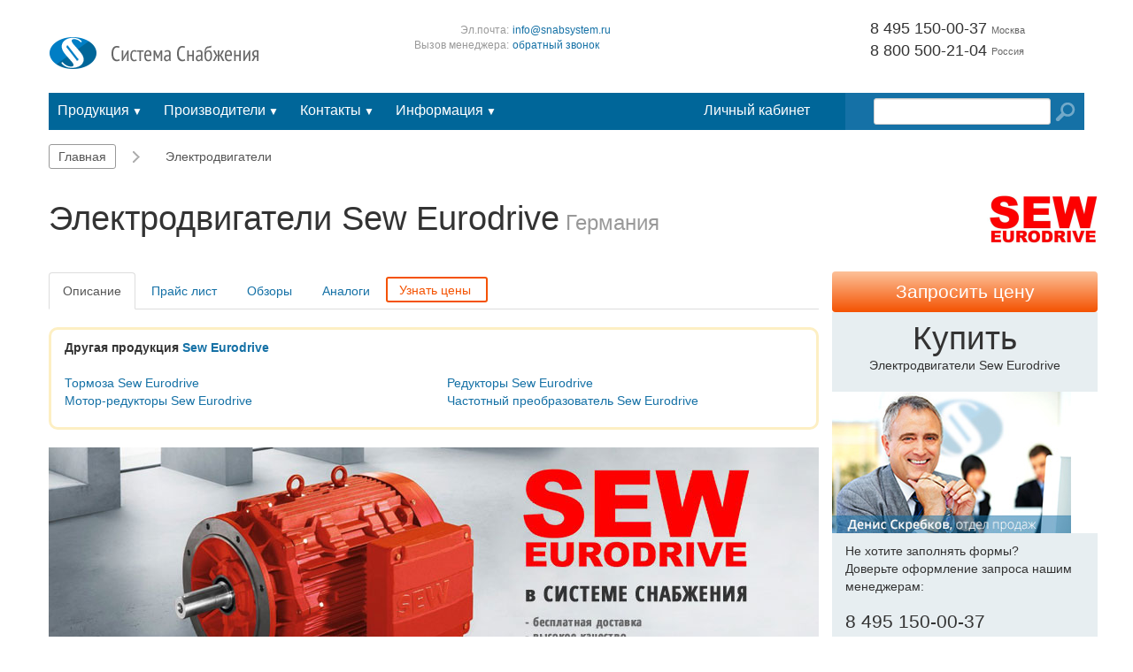

--- FILE ---
content_type: text/html; charset=utf-8
request_url: http://snabsystem.ru/catalog/elektrodvigateli/elektrodvigateli-sew-eurodrive
body_size: 13891
content:
<!DOCTYPE html>
<html lang="ru">
  <head>
    <meta charset="utf-8">
    <meta name="viewport" content="width=device-width, initial-scale=1.0">
    <meta http-equiv="Content-Type" content="text/html; charset=utf-8" />
<link rel="shortcut icon" href="http://snabsystem.ru/sites/all/themes/xtheme/favicon.ico" type="image/vnd.microsoft.icon" />
<meta name="description" content="Поставка промышленного оборудования Sew Eurodrive, в т.ч. Электродвигатели(моторы), энкодеры Sew Eurodrive и запчасти. Оперативная доставка по России. Низкие цены, подбор по параметрам, фирменная гарантия." />
<meta name="abstract" content="Поставка промышленного оборудования Электродвигатели, в т.ч. Электродвигатели Sew Eurodrive. Оперативная доставка по России. Низкие цены, подбор по параметрам, фирменная гарантия." />
<meta name="keywords" content="электродвигатель Sew Eurodrive, двигатель Sew Eurodrive, Sew Eurodrive DRS" />
<meta name="generator" content="Drupal 7 (https://www.drupal.org)" />
<link rel="canonical" href="http://snabsystem.ru/catalog/elektrodvigateli/elektrodvigateli-sew-eurodrive" />
<link rel="shortlink" href="http://snabsystem.ru/node/717" />
<meta http-equiv="content-language" content="ru" />
    <title>Электродвигатели(моторы), энкодеры Sew Eurodrive | Сев Евродрайв - купить по минимальной цене - каталог продукции</title>
    <link href='http://fonts.googleapis.com/css?family=Open+Sans:400,300,700,400italic&subset=latin,cyrillic-ext' rel='stylesheet' type='text/css'>
    <link rel="author" href="https://plus.google.com/u/0/110464594327282988887"/>
    <link type="text/css" rel="stylesheet" href="http://snabsystem.ru/sites/default/files/css/css_KIBKpAyP9h_Jh5Vuz78FOz6SagdAbz3VRp1q9djFuxo.css" media="all" />
<link type="text/css" rel="stylesheet" href="http://snabsystem.ru/sites/default/files/css/css_KneRT57WVSeUxAp8IVpV0wyHm5b0VDNsvV5wfZw54fU.css" media="all" />
<link type="text/css" rel="stylesheet" href="http://snabsystem.ru/sites/default/files/css/css_S5aNjBZjgMFVx1gr06E79V5uBE5eq51wpre1blKC-NU.css" media="all" />
    <script type="text/javascript" src="http://snabsystem.ru/sites/default/files/js/js_v7z_ueNi9EIrZXPI8So7AkuzyXuKekr2jbdDptsM5Oc.js"></script>
<script type="text/javascript" src="http://snabsystem.ru/sites/default/files/js/js_Sf0wkXb6Dv5NGmYymaeTFLjaLAsMExFPXeUYusf0DkM.js"></script>
<script type="text/javascript" src="http://snabsystem.ru/sites/default/files/js/js_0mm-zfBx3QoKmpsEYwqdCvO1iJfRPqKOwEyrbYPl2UY.js"></script>
<script type="text/javascript" src="http://snabsystem.ru/sites/default/files/js/js_EaaN6yto55Dst6heFaG01pGAbgOx48AFAtGzZLWO-V4.js"></script>
<script type="text/javascript">
<!--//--><![CDATA[//><!--
jQuery.extend(Drupal.settings, {"basePath":"\/","pathPrefix":"","ajaxPageState":{"jquery_version":"1.7","theme":"xtheme","theme_token":"5h32DJSABwZLDNsu3_n8EP7-2j_tDEPn452V7khbnqM","js":{"sites\/all\/modules\/jquery_update\/replace\/jquery\/1.7\/jquery.min.js":1,"misc\/jquery.once.js":1,"misc\/drupal.js":1,"sites\/all\/modules\/jquery_update\/replace\/ui\/external\/jquery.cookie.js":1,"sites\/all\/modules\/jquery_update\/replace\/misc\/jquery.form.min.js":1,"misc\/ajax.js":1,"sites\/all\/modules\/jquery_update\/js\/jquery_update.js":1,"sites\/all\/modules\/honeypot\/js\/honeypot.js":1,"public:\/\/languages\/ru_aa-Ityf6eRrQwRqhFXvgOJhQSCbkd4cXnN1txS-1M1U.js":1,"misc\/progress.js":1,"sites\/all\/libraries\/colorbox\/jquery.colorbox-min.js":1,"sites\/all\/modules\/colorbox\/js\/colorbox.js":1,"sites\/all\/modules\/colorbox\/styles\/default\/colorbox_style.js":1,"sites\/all\/modules\/colorbox\/js\/colorbox_load.js":1,"misc\/textarea.js":1,"sites\/all\/themes\/xtheme\/misc\/js\/bootstrap.min.js":1,"sites\/all\/themes\/xtheme\/misc\/js\/script.js":1},"css":{"sites\/all\/modules\/simplenews\/simplenews.css":1,"sites\/all\/modules\/colorbox\/styles\/default\/colorbox_style.css":1,"sites\/all\/themes\/xtheme\/plugins\/layouts\/xtheme_rsidebar\/xtheme-rsidebar.css":1,"public:\/\/honeypot\/honeypot.css":1,"public:\/\/ctools\/css\/4ecdee791917c6b7be8018a817360c68.css":1,"sites\/all\/themes\/xtheme\/misc\/less\/theme.less":1}},"colorbox":{"opacity":"0.85","current":"{current} \u0438\u0437 {total}","previous":"\u00ab \u041f\u0440\u0435\u0434\u044b\u0434\u0443\u0449\u0438\u0439","next":"\u0421\u043b\u0435\u0434\u0443\u044e\u0449\u0438\u0439 \u00bb","close":"\u0417\u0430\u043a\u0440\u044b\u0442\u044c","maxWidth":"98%","maxHeight":"98%","fixed":true,"mobiledetect":true,"mobiledevicewidth":"480px"},"honeypot":{"jsToken":"js_token:581666434|n6QdPHWOQ18d0zv2bzXUAaT5_9xVPQ0OXNSJz-gOcbw"},"urlIsAjaxTrusted":{"\/catalog\/elektrodvigateli\/elektrodvigateli-sew-eurodrive":true}});
//--><!]]>
</script>
    <!--[if lt IE 9]>
      <script src="//cdnjs.cloudflare.com/ajax/libs/html5shiv/r29/html5.min.js"></script>
      <script src="//cdnjs.cloudflare.com/ajax/libs/respond.js/1.1.0/respond.min.js"></script>
    <![endif]-->
  </head>
  <body class="not-logged-in page-node-717 node-type-product  " >
        <div class="container">
  <header  class="r-header">
    
  <section class="pp-logo col-lg-4 col-4" >

    
        
    
    
    <a href="/" rel="home" id="logo" title="Главная"><img src="http://snabsystem.ru/sites/all/themes/xtheme/misc/images/logo.png" alt="Главная" /></a>
    
      </section>

  <section class="pp-phone-skype col-3 col-lg-4 hidden-sm" >

    
        
    
    
    <span class="text-muted">Эл.почта:</span><a rel="nofollow" href="mailto:info@snabsystem.ru">info@snabsystem.ru</a><br><span class="text-muted">Вызов менеджера:</span><a href="/ajaxy/call-me/nojs" onclick="yaCounter1965175.reachGoal(&quot;MODAL&quot;); return true;" class="use-ajax context-link normal" id="call-me-event">обратный звонок</a>
    
      </section>
<!--noindex-->
  <section class="pp-phone-pane col-lg-4 col-5 tr" >

    
        
    
    
    <big>8 495 150-00-37</big><span>Москва</span><br><big>8 800 500-21-04<span>Россия</span> </big>
    
      </section>
<!--/noindex-->
  <section class="pp-block pp-search-form col-12 col-sm-12 col-lg-3 col-md-push-8 col-lg-push-9" >

    
        
    
    
    <form class="form-inline" action="/catalog/elektrodvigateli/elektrodvigateli-sew-eurodrive" method="post" id="search-block-form" accept-charset="UTF-8"><div><div class="container-inline">
    <div class="form-item form-type-textfield form-item-search-block-form">
  <label class="element-invisible" for="edit-search-block-form--2">Поиск </label>
 <input title="Введите ключевые слова для поиска." class="form-control input-small form-text" type="text" id="edit-search-block-form--2" name="search_block_form" value="" size="15" maxlength="128" />
</div>
<div class="form-actions form-wrapper" id="edit-actions"><input class="btn form-submit" type="submit" id="edit-submit--2" name="op" value="" /></div><input type="hidden" name="form_build_id" value="form-nayD8DUb87Eoua6IEMEfndewI0TfE8Y0VqhEv710SWw" />
<input type="hidden" name="form_id" value="search_block_form" />
</div>
</div></form>
    
      </section>

  <section class="pp-menu-ajax-pane col-12 col-sm-12 col-lg-9 col-md-pull-4 col-lg-pull-3" >

    
        
    
    
    <a href="/ajaxy/menu-ajax/nojs/products?nojs_path=node/717" class="use-ajax show-products menu-ajax-link" data-item="products">Продукция<span> &#x25BC;</span></a> <a href="/ajaxy/menu-ajax/nojs/brands?nojs_path=node/717" class="use-ajax show-brands menu-ajax-link" data-item="brands">Производители<span> &#x25BC;</span></a> <a href="/ajaxy/menu-ajax/nojs/support?nojs_path=node/717" class="use-ajax show-support menu-ajax-link" data-item="support">Контакты<span> &#x25BC;</span></a> <a href="/ajaxy/menu-ajax/nojs/info?nojs_path=node/717" class="use-ajax show-info menu-ajax-link" data-item="info">Информация<span> &#x25BC;</span></a>
    
      </section>
  </header>
</div>




  <div class="container">
    <div class="r-system">
      <div class="col-12">
        
  <section class="pp-breadcrumb hidden-sm" >

    
        
    
    
    <nav class="breadcrumbs"><a href="/">Главная</a> <i class="icon-small-next icon-inverse"></i> <a href="/catalog/elektrodvigateli">Электродвигатели</a></nav>
    
      </section>
      </div>
    </div>
  </div>



    
        
    
    
    
<div class="container" >

    
    
      <div class="r-content">

                  <div class="col-12 col-lg-3 col-lg-push-9">
            <div class="r-rside">
              <div class="r-rside-inner">
                
  <section class="pp-product-logo col-12 tc visible-lg" >

    
        
    
    
    
  <div class="field field-name-field-image field-type-image field-label-hidden">
    <img src="http://snabsystem.ru/sites/default/files/styles/thumbnail/public/images/product/logo/sew-eurodrive_3.png?itok=JFMrhj9P" width="125" height="58" alt="" />  </div>

    
      </section>
<div class="panel-separator"></div><!--noindex-->
  <section class="pp-promo-product-order col-12" >

    
        
    
    
    <div class="r-row">
  <div class="col-12 col-sm-4 col-lg-12">
    <a class="btn btn-default btn-lg btn-block btn-order" href="http://snabsystem.ru/order/359#xcono-get-quote-form">Запросить цену</a>
    <div class="wrapper tc">
      <a rel="nofollow" href="http://snabsystem.ru/order/359#xcono-get-quote-form" class="text-default">
        <big class="giant">Купить</big>
        <span>Электродвигатели Sew Eurodrive</span>
      </a>
    </div>
  </div>
  <div class="col-12 col-sm-4 col-lg-12 hidden-sm">
    <img src="/sites/all/themes/xtheme/misc/images/promo_order_bg.jpg" class="img-responsive">  </div>
  <div class="col-12 col-sm-4 col-lg-12">
    <div class="wrapper">
      <span>Не хотите заполнять формы?<br><i class="hidden-md">Доверьте оформление запроса нашим менеджерам:</i></span>
      <big>8 495 150-00-37</big>
      <a href="/ajaxy/call-me/nojs" class="use-ajax context-link normal" onclick="yaCounter1965175.reachGoal(&quot;MODALORDER&quot;); return true;">обратный звонок</a>    </div>
  </div>
</div>
    
      </section>
<!--/noindex-->              </div>
            </div>
          </div>
        
                  <div class="col-12 col-lg-9 col-lg-pull-3">
            <div class="r-main">
              
  <section class="pp-node-content col-12" >

    
        
    
    
    
<h1>Электродвигатели Sew Eurodrive</h1><span class="h1"><small>
  Германия</small></span>


<section>
  <ul class="nav nav-tabs"><li class="active"><a href="#description" class="tab-description" data-toggle="tab">Описание</a></li>
<li><a href="#price_list" class="tab-price_list" data-toggle="tab">Прайс лист</a></li>
<li><a href="#reviews" class="tab-reviews" data-toggle="tab">Обзоры</a></li>
<li><a href="#analogs" class="tab-analogs" data-toggle="tab">Аналоги</a></li>
<li class="tab-price-wrap"><a href="#price" class="tab-price" data-toggle="tab" onclick="yaCounter1965175.reachGoal(&quot;PRICETAB&quot;); return true;">Узнать цены</a></li>
</ul></section>

<div class="tab-content">
  <h2 class="js-hidden">Описание</h2><div class="tab-pane active" id="description"><div class="related-brand"><p><b>Другая продукция <a href="/brand/sew-eurodrive">Sew Eurodrive</a></b></p><ul class="r-row"><li class="col-12 col-sm-6"><a href="/catalog/elektrotormoz/tormoza-sew-eurodrive">Тормоза Sew Eurodrive</a></li>
<li class="col-12 col-sm-6"><a href="/catalog/reduktory/reduktory-sew-eurodrive">Редукторы Sew Eurodrive</a></li>
<li class="col-12 col-sm-6"><a href="/catalog/motor-reduktor/motor-reduktory-sew-eurodrive">Мотор-редукторы Sew Eurodrive</a></li>
<li class="col-12 col-sm-6"><a href="/catalog/chastotnye-preobrazovateli/chastotnyy-preobrazovatel-sew-eurodrive">Частотный преобразователь Sew Eurodrive</a></li>
</ul><br></div>
  <article class="field field-name-body field-type-text-with-summary field-label-hidden">
    <p><img alt="" height="270" src="/sites/default/files/images/product/elektrodvigateli-sew-eurodrive.jpg" width="870" /></p>
<p>Компания Sew Eurodrive производит асинхронные двигатели и серводвигатели в различных вариантах исполнения. Каталог электродвигателей Sew Eurodrive включает:</p>
<ul><li>Асинхронные двигатели серий DRE../DRS../DRP../DRN..</li>
	<li>Асинхронные двигатели серий DT/DV</li>
	<li>Двигатели асептического исполнения серии DAS</li>
	<li>Синхронные серводвигатели серии CMP</li>
	<li>Синхронные серводвигатели серий CM / DS.</li>
</ul><p>Электродвигатели Sew Eurodrive DRS.. /DRE../DRP../DRN.. отличает:</p>
<ul><li>возможность выбора любого варианта исполнения внутри каждой серии;</li>
	<li>диапазон мощностей: от 0,09 до 200 кВт – для стандартных моделей; (от 0,75 до 200 кВт – для энергосберегающих моделей)</li>
	<li>компактность конструкции;</li>
	<li>три варианта исполнения по энергоэффективности: стандартное, высокое и премиум. Например, двигатели серии Sew Eurodrive DRS, DRE и DRN имеют стандартный, высокий и премиум уровень энергоэффективности соответственно;</li>
	<li>возможность выбора до трех размеров тормозов для каждого типоразмера двигателя Sew Eurodrive;</li>
	<li>встроенный и полностью интегрированный энкодер;</li>
	<li>возможность комплектации дополнительными устройствами защиты, частотными преобразователями, устройствами принудительного обдува, датчиками температуры и т.д.</li>
</ul><p>Асинхронные двигатели серий DT/DV выпускаются в вариантах с тормозом и без тормоза и отличаются компактностью, прочностью корпуса и низким уровнем шума. Двигатели Sew Eurodrive серий DT/DV выпускаются в 2-х, 4-х, 6-ти, 8-ми полюсном или многоскоростном исполнении. Управление встроенными дисковыми тормозами в стандартной комплектации осуществляется через клеммную коробку, опционально доступны модели с управлением через шкаф. Запатентованная двух-секционная тормозная система обеспечивает высокую начальную частоту и точность позиционирования с коротким временем отклика.</p>
<p>Асептические двигатели Sew Eurodrive серии DAS специально разработаны для приложений с высокими гигиеническими требованиями. Двигатели серии DAS охватывают диапазон мощностей от 0.25 кВт до 1.5 кВт и отличаются:</p>
<ul><li>чистотой поверхности;</li>
	<li>только конвекционным охлаждением;</li>
	<li>антикоррозионным покрытием корпуса;</li>
	<li>заправкой пищевым трансмиссионным маслом (опционально).</li>
</ul><p>Синхронные серводвигатели серии CMP – это 3-х фазные синхронные электродвигатели с возбуждением от постоянных магнитов, снабженные датчиком положения ротора. Серводвигатели Sew Eurodrive CMP выпускаются в шести типоразмерах и отличаются:</p>
<ul><li>компактным дизайном;</li>
	<li>статическим моментом: от 0,5 до 47 Нм;</li>
	<li>малым моментом инерции ротора относительно крутящего момента;</li>
	<li>высокой перегрузочной способностью: до 4.75 относительно пускового момента;</li>
	<li>наличием версии CMPZ для высоких моментов инерции;</li>
	<li>низким уровнем шума на всех скоростях;</li>
	<li>возможностью непосредственного монтажа планетарных или конических редукторов.</li>
</ul><p>Синхронные серводвигатели серий CM / DS отличаются надежностью, экономичностью, стойкостью к высоким перегрузкам и исключительно малым моментом инерции ротора. Серводвигатели Sew Eurodrive серий CM / DS выпускаются в трех типоразмерах и перекрывают диапазон крутящего момента от 5 до 70 Нм.</p>
  </article>
</div><h2 class="js-hidden">Прайс лист</h2><div class="tab-pane" id="price_list"><div><p><b>Публикация только самой популярной продукции Sew Eurodrive за прошедший квартал.</b><br><small class="text-muted" >* цены актуальны до 15 января 2024г..</small></p><input type="text" class="form-control" style="border: 2px solid #336699;" id="priceListSearchInput" placeholder="Поиск по артикулу или модели"><div class="price-list-type"><h3>Энкодер</h3><table class="table table-condensed table-hover">
<tbody>
 <tr class="odd"><td class="title">ES2R OG72DN1024R (арт.01860615)</td><td><a href="http://my.snabsystem.ru">узнать цену</a></td> </tr>
 <tr class="even"><td class="title">DR160-225 XG7C (арт.16231651)</td><td><a href="http://my.snabsystem.ru">узнать цену</a></td> </tr>
 <tr class="odd"><td class="title">ES1T OG72DN1024TT (арт.)</td><td><a href="http://my.snabsystem.ru">узнать цену</a></td> </tr>
 <tr class="even"><td class="title">ES1T OG72DN1024TTL (арт.)</td><td><a href="http://my.snabsystem.ru">узнать цену</a></td> </tr>
</tbody>
</table>
</div><div class="price-list-type"><h3>Тормоз</h3><table class="table table-condensed table-hover">
<tbody>
 <tr class="odd"><td class="title">Brake BM30 200Nm400AC G (арт.08592950)</td><td><a href="http://my.snabsystem.ru">узнать цену</a></td> </tr>
 <tr class="even"><td class="title">BE20B 0200Nm WB:400 (арт.)</td><td><a href="http://my.snabsystem.ru">узнать цену</a></td> </tr>
 <tr class="odd"><td class="title">Тормоз BMG для двигателя FA40 DT90L4/2BMG (арт.)</td><td><a href="http://my.snabsystem.ru">узнать цену</a></td> </tr>
 <tr class="even"><td class="title">BE11A/80Nm/400AC 04967135 (арт.)</td><td><a href="http://my.snabsystem.ru">узнать цену</a></td> </tr>
 <tr class="odd"><td class="title">DRS100LC4BE5HF (арт.)</td><td><a href="http://my.snabsystem.ru">узнать цену</a></td> </tr>
 <tr class="even"><td class="title">BE2B/20Nm/230AC/96DC (арт.460467)</td><td><a href="http://my.snabsystem.ru">узнать цену</a></td> </tr>
 <tr class="odd"><td class="title">BE11BN (арт.17602173)</td><td><a href="http://my.snabsystem.ru">узнать цену</a></td> </tr>
 <tr class="even"><td class="title">BE05A/3,5Nm/400AC/180DC (арт.4994795)</td><td><a href="http://my.snabsystem.ru">узнать цену</a></td> </tr>
 <tr class="odd"><td class="title">BE20A/200Nm/400AC (арт.17601134)</td><td><a href="http://my.snabsystem.ru">узнать цену</a></td> </tr>
 <tr class="even"><td class="title">BE20B/200Nm/400AC (арт.17602211)</td><td><a href="http://my.snabsystem.ru">узнать цену</a></td> </tr>
 <tr class="odd"><td class="title">BE5B/55Nm/400AC (арт.4110811)</td><td><a href="http://my.snabsystem.ru">узнать цену</a></td> </tr>
 <tr class="even"><td class="title">BE11A/80Nm/400AC (арт.4967135)</td><td><a href="http://my.snabsystem.ru">узнать цену</a></td> </tr>
 <tr class="odd"><td class="title">BE5A/40Nm/400AC (арт.4998456 )</td><td><a href="http://my.snabsystem.ru">узнать цену</a></td> </tr>
 <tr class="even"><td class="title">BE5B/40Nm/400AC (арт.4110730)</td><td><a href="http://my.snabsystem.ru">узнать цену</a></td> </tr>
 <tr class="odd"><td class="title">BMG2 10Nm230AC/ 96DC (арт.8671532)</td><td><a href="http://my.snabsystem.ru">узнать цену</a></td> </tr>
 <tr class="even"><td class="title">BMG2 20Nm230AC/ 96DC (арт.8671613)</td><td><a href="http://my.snabsystem.ru">узнать цену</a></td> </tr>
 <tr class="odd"><td class="title">BR03+HR 3,2Nm 230AC/ 96DC (арт.5878969)</td><td><a href="http://my.snabsystem.ru">узнать цену</a></td> </tr>
 <tr class="even"><td class="title">BE1A/10Nm/400AC/180DC (арт.5489806)</td><td><a href="http://my.snabsystem.ru">узнать цену</a></td> </tr>
 <tr class="odd"><td class="title">BMG2 20Nm230AC/ 96DC (арт.8671613)</td><td><a href="http://my.snabsystem.ru">узнать цену</a></td> </tr>
</tbody>
</table>
</div><div class="price-list-type"><h3>Привод</h3><table class="table table-condensed table-hover">
<tbody>
 <tr class="odd"><td class="title">FH 57/G DT90L4 (арт.)</td><td><a href="http://my.snabsystem.ru">узнать цену</a></td> </tr>
</tbody>
</table>
</div><div class="price-list-type"><h3>Мотор-редуктор</h3><table class="table table-condensed table-hover">
<tbody>
 <tr class="odd"><td class="title">R97 DRS132M4 (арт.)</td><td><a href="http://my.snabsystem.ru">узнать цену</a></td> </tr>
 <tr class="even"><td class="title">SF37 DRS71M4BE1/ES7R (арт.)</td><td><a href="http://my.snabsystem.ru">узнать цену</a></td> </tr>
 <tr class="odd"><td class="title">KH87DRE132MC4 (арт.)</td><td><a href="http://my.snabsystem.ru">узнать цену</a></td> </tr>
 <tr class="even"><td class="title">KA57/TDRS90L4BE2  (арт.)</td><td><a href="http://my.snabsystem.ru">узнать цену</a></td> </tr>
 <tr class="odd"><td class="title">PSE212/N/EK03 DS56M/TF/ RH1M/KK  (арт.)</td><td><a href="http://my.snabsystem.ru">узнать цену</a></td> </tr>
 <tr class="even"><td class="title">FA67/GRE100M4/C 01.1836662409.0001.12 (арт.)</td><td><a href="http://my.snabsystem.ru">узнать цену</a></td> </tr>
 <tr class="odd"><td class="title">WA37B DRS71M4BE1/LN  (арт.)</td><td><a href="http://my.snabsystem.ru">узнать цену</a></td> </tr>
 <tr class="even"><td class="title">DRN112M4/FG  (арт.)</td><td><a href="http://my.snabsystem.ru">узнать цену</a></td> </tr>
 <tr class="odd"><td class="title">FA87/G DRN112M4/TF (арт.)</td><td><a href="http://my.snabsystem.ru">узнать цену</a></td> </tr>
 <tr class="even"><td class="title">R17 DRN80M4/MM11 (арт.)</td><td><a href="http://my.snabsystem.ru">узнать цену</a></td> </tr>
 <tr class="odd"><td class="title">WAF30 DRN80MK4/TH (арт.)</td><td><a href="http://my.snabsystem.ru">узнать цену</a></td> </tr>
 <tr class="even"><td class="title">RF07 DRN71MS4 (арт.262265)</td><td><a href="http://my.snabsystem.ru">узнать цену</a></td> </tr>
 <tr class="odd"><td class="title">KA47 DRN90L4/BE2/MM22/MO/TH (арт.)</td><td><a href="http://my.snabsystem.ru">узнать цену</a></td> </tr>
 <tr class="even"><td class="title">RF17 DRN71M4/EK8C (арт.)</td><td><a href="http://my.snabsystem.ru">узнать цену</a></td> </tr>
</tbody>
</table>
</div><div class="price-list-type"><h3>Преобразователь</h3><table class="table table-condensed table-hover">
<tbody>
 <tr class="odd"><td class="title">MC07B0110-5A3-4-00 (арт.)</td><td><a href="http://my.snabsystem.ru">узнать цену</a></td> </tr>
 <tr class="even"><td class="title">MC07B0030-5A3-4-00 (арт.)</td><td><a href="http://my.snabsystem.ru">узнать цену</a></td> </tr>
 <tr class="odd"><td class="title">DFP21B/UOH11B (арт.)</td><td><a href="http://my.snabsystem.ru">узнать цену</a></td> </tr>
 <tr class="even"><td class="title">MC07B0008-5A3-4-00 (арт.)</td><td><a href="http://my.snabsystem.ru">узнать цену</a></td> </tr>
 <tr class="odd"><td class="title">mc07b0008-5a3-4-00 (арт.)</td><td><a href="http://my.snabsystem.ru">узнать цену</a></td> </tr>
 <tr class="even"><td class="title">MCLTEB0015-2B1 1-40  (арт.18262481)</td><td><a href="http://my.snabsystem.ru">узнать цену</a></td> </tr>
 <tr class="odd"><td class="title">18215076/4,0 kW (арт.MM40D-503-00)</td><td><a href="http://my.snabsystem.ru">узнать цену</a></td> </tr>
 <tr class="even"><td class="title">MC07B0450-503-4-00/FSC11B + FBG11B (арт.)</td><td><a href="http://my.snabsystem.ru">узнать цену</a></td> </tr>
 <tr class="odd"><td class="title">MM11D-503-00 (арт.)</td><td><a href="http://my.snabsystem.ru">узнать цену</a></td> </tr>
 <tr class="even"><td class="title">MDX61B0110-5A3-4-0T (арт.)</td><td><a href="http://my.snabsystem.ru">узнать цену</a></td> </tr>
 <tr class="odd"><td class="title">MDX61B0110-5A3-4-0T (арт.)</td><td><a href="http://my.snabsystem.ru">узнать цену</a></td> </tr>
 <tr class="even"><td class="title">MDX61B0110-5A3-4-0T (арт.)</td><td><a href="http://my.snabsystem.ru">узнать цену</a></td> </tr>
</tbody>
</table>
</div><div class="price-list-type"><h3>Датчик</h3><table class="table table-condensed table-hover">
<tbody>
 <tr class="odd"><td class="title">DR160-225 AG7W FS (арт.13630849)</td><td><a href="http://my.snabsystem.ru">узнать цену</a></td> </tr>
 <tr class="even"><td class="title">BM62HF600NM  (арт.)</td><td><a href="http://my.snabsystem.ru">узнать цену</a></td> </tr>
</tbody>
</table>
</div><div class="price-list-type"><h3>Выпрямитель</h3><table class="table table-condensed table-hover">
<tbody>
 <tr class="odd"><td class="title">BMH 1,5 0825818X (арт.)</td><td><a href="http://my.snabsystem.ru">узнать цену</a></td> </tr>
 <tr class="even"><td class="title">Bs-Gl.Richter BMK 1,5 (арт.)</td><td><a href="http://my.snabsystem.ru">узнать цену</a></td> </tr>
</tbody>
</table>
</div><div class="price-list-type"><h3>Мотор</h3><table class="table table-condensed table-hover">
<tbody>
 <tr class="odd"><td class="title">CMP50S/KTY/RH1M/SM (арт.)</td><td><a href="http://my.snabsystem.ru">узнать цену</a></td> </tr>
</tbody>
</table>
</div><div class="price-list-type"><h3>Блок</h3><table class="table table-condensed table-hover">
<tbody>
 <tr class="odd"><td class="title">BG 1,5 08253846 (арт.)</td><td><a href="http://my.snabsystem.ru">узнать цену</a></td> </tr>
 <tr class="even"><td class="title">BMV5 WH RAL9010 (арт.13000063 )</td><td><a href="http://my.snabsystem.ru">узнать цену</a></td> </tr>
 <tr class="odd"><td class="title">Bs-Gl.Richter BME 1,5 (арт.8257221)</td><td><a href="http://my.snabsystem.ru">узнать цену</a></td> </tr>
</tbody>
</table>
</div><div class="price-list-type"><h3>Электродвигатель</h3><table class="table table-condensed table-hover">
<tbody>
 <tr class="odd"><td class="title">DRS132M4/FI (арт.)</td><td><a href="http://my.snabsystem.ru">узнать цену</a></td> </tr>
 <tr class="even"><td class="title">DRS132M4/FI (арт.)</td><td><a href="http://my.snabsystem.ru">узнать цену</a></td> </tr>
 <tr class="odd"><td class="title">KA87B DRS90M4/TF (арт.)</td><td><a href="http://my.snabsystem.ru">узнать цену</a></td> </tr>
 <tr class="even"><td class="title">DRN112M4/BE5/FF (арт.)</td><td><a href="http://my.snabsystem.ru">узнать цену</a></td> </tr>
 <tr class="odd"><td class="title">DRN90S4/BE2/FG/MM11/MO/AVSK/TH (арт.)</td><td><a href="http://my.snabsystem.ru">узнать цену</a></td> </tr>
</tbody>
</table>
</div><div class="price-list-type"><h3>Блок управления</h3><table class="table table-condensed table-hover">
<tbody>
 <tr class="odd"><td class="title">BG1.5 U-150-500V  (арт.)</td><td><a href="http://my.snabsystem.ru">узнать цену</a></td> </tr>
</tbody>
</table>
</div><div class="price-list-type"><h3>Частотные преобразователи</h3><table class="table table-condensed table-hover">
<tbody>
 <tr class="odd"><td class="title">MOVIDRIVE MDX61B0550-503-4-0T (арт.08279888)</td><td><a href="http://my.snabsystem.ru">узнать цену</a></td> </tr>
 <tr class="even"><td class="title">MC07B0022-5A3-4-00 (арт.)</td><td><a href="http://my.snabsystem.ru">узнать цену</a></td> </tr>
 <tr class="odd"><td class="title">MC07B0030-5A3-4-00 (арт.)</td><td><a href="http://my.snabsystem.ru">узнать цену</a></td> </tr>
 <tr class="even"><td class="title">MC07B0040-5A3-4-00 (арт.)</td><td><a href="http://my.snabsystem.ru">узнать цену</a></td> </tr>
 <tr class="odd"><td class="title">MC07B0075-5A3-4-00 (арт.)</td><td><a href="http://my.snabsystem.ru">узнать цену</a></td> </tr>
</tbody>
</table>
</div><div class="price-list-type"><h3>Редуктор</h3><table class="table table-condensed table-hover">
<tbody>
 <tr class="odd"><td class="title">MC2RVSF08 (арт.)</td><td><a href="http://my.snabsystem.ru">узнать цену</a></td> </tr>
 <tr class="even"><td class="title">RX87/A (арт.)</td><td><a href="http://my.snabsystem.ru">узнать цену</a></td> </tr>
</tbody>
</table>
</div><div class="price-list-type"><h3>-</h3><table class="table table-condensed table-hover">
<tbody>
 <tr class="odd"><td class="title">BME 1,5 (арт.8257221 )</td><td><a href="http://my.snabsystem.ru">узнать цену</a></td> </tr>
 <tr class="even"><td class="title">BGE 1,5 (арт.8253854)</td><td><a href="http://my.snabsystem.ru">узнать цену</a></td> </tr>
 <tr class="odd"><td class="title"> BG 1,5 (арт.8253846)</td><td><a href="http://my.snabsystem.ru">узнать цену</a></td> </tr>
 <tr class="even"><td class="title">DFP21B/UOH11B (арт.)</td><td><a href="http://my.snabsystem.ru">узнать цену</a></td> </tr>
 <tr class="odd"><td class="title">MTF11A022-503-E21A-18/S12A (арт.)</td><td><a href="http://my.snabsystem.ru">узнать цену</a></td> </tr>
</tbody>
</table>
</div><div class="price-list-type"><h3>Штекер</h3><table class="table table-condensed table-hover">
<tbody>
 <tr class="odd"><td class="title">DRN/DR/E.7./A.7 (арт.13616552)</td><td><a href="http://my.snabsystem.ru">узнать цену</a></td> </tr>
</tbody>
</table>
</div><div class="price-list-type"><h3>частотный преобразователь</h3><table class="table table-condensed table-hover">
<tbody>
 <tr class="odd"><td class="title">MGx4-503-DSC-B-10-0 (арт.)</td><td><a href="http://my.snabsystem.ru">узнать цену</a></td> </tr>
</tbody>
</table>
</div><div class="price-list-type"><h3>Модуль</h3><table class="table table-condensed table-hover">
<tbody>
 <tr class="odd"><td class="title">DFE32B prog 18213456 (арт.)</td><td><a href="http://my.snabsystem.ru">узнать цену</a></td> </tr>
 <tr class="even"><td class="title">MFE72A (28210034) (арт.)</td><td><a href="http://my.snabsystem.ru">узнать цену</a></td> </tr>
 <tr class="odd"><td class="title">MFE72A (28210034) (арт.)</td><td><a href="http://my.snabsystem.ru">узнать цену</a></td> </tr>
 <tr class="even"><td class="title">MFE72A (28210034) (арт.)</td><td><a href="http://my.snabsystem.ru">узнать цену</a></td> </tr>
</tbody>
</table>
</div><div class="price-list-type"><h3>Контроллер</h3><table class="table table-condensed table-hover">
<tbody>
 <tr class="odd"><td class="title">MTF11A040-503-E21A-18/S12A/MTA11A-503-S523-30/BW2 (арт.)</td><td><a href="http://my.snabsystem.ru">узнать цену</a></td> </tr>
</tbody>
</table>
</div><div class="price-list-type"><h3>Резистор</h3><table class="table table-condensed table-hover">
<tbody>
 <tr class="odd"><td class="title">BW039-012-T (арт.18201369)</td><td><a href="http://my.snabsystem.ru">узнать цену</a></td> </tr>
 <tr class="even"><td class="title">BW039-012 –T (арт.)</td><td><a href="http://my.snabsystem.ru">узнать цену</a></td> </tr>
 <tr class="odd"><td class="title">BW039-012-T (арт.18201369)</td><td><a href="http://my.snabsystem.ru">узнать цену</a></td> </tr>
</tbody>
</table>
</div><div class="price-list-type"><h3>Вал</h3><table class="table table-condensed table-hover">
<tbody>
 <tr class="odd"><td class="title">KA47/FA47/SA57 D35 (арт.6430279)</td><td><a href="http://my.snabsystem.ru">узнать цену</a></td> </tr>
 <tr class="even"><td class="title">KA37/FA37/SA47 D30 (арт.6432778)</td><td><a href="http://my.snabsystem.ru">узнать цену</a></td> </tr>
 <tr class="odd"><td class="title">KA67/FA67 D40 (арт.6430058)</td><td><a href="http://my.snabsystem.ru">узнать цену</a></td> </tr>
</tbody>
</table>
</div></div></div><h2 class="js-hidden">Обзоры</h2><div class="tab-pane" id="reviews"><div class="r-row review-teaser">
  <div class="col-12 col-sm-3 col-lg-3"><img class="img-responsive" src="http://snabsystem.ru/sites/default/files/styles/medium/public/images/review/cantoni-logo.jpg?itok=W4pKyQbh" alt="" title="" /></div>  <div class="col-12 col-sm-9 col-lg-9">
    <h2><a href="/reviews/trehfaznye-asinhronnye-elektrodvigateli">Трехфазные асинхронные электродвигатели</a></h2>    <div class="field field-name-body field-type-text-with-summary field-label-hidden"><div class="field-items"><div class="field-item even"><p>Компания Система снабжения предлагает высококачественные импортное оборудование для промышленных предприятий и
производственных объединений. Одним из востребованных продуктов остается - <strong>электродвигатель асинхронный трехфазный</strong>.</p></div></div></div>  </div>
</div><div class="r-row review-teaser">
  <div class="col-12 col-sm-3 col-lg-3"><img class="img-responsive" src="http://snabsystem.ru/sites/default/files/styles/medium/public/images/review/edpt-brusatori.jpg?itok=1_zGRX0D" alt="" title="" /></div>  <div class="col-12 col-sm-9 col-lg-9">
    <h2><a href="/reviews/elektrodvigateli-postoyannogo-toka">Электродвигатели постоянного тока</a></h2>    <div class="field field-name-body field-type-text-with-summary field-label-hidden"><div class="field-items"><div class="field-item even">Основным направлением применения и производства электродвигателей постоянного тока является обеспечение регулируемых и автоматизированных приводов. Они позволяют добиться высоких эксплуатационных показателей, производительности и отличной динамики, включая стабильность и равномерность работы. Двигателями постоянного тока комплектуются широкий спектр предприятий легкой и тяжелой промышленности для производства бумаги, красильных цехов, комплектации спецтехники и оборудования.</div></div></div>  </div>
</div><div class="r-row review-teaser">
  <div class="col-12 col-sm-3 col-lg-3"><img class="img-responsive" src="http://snabsystem.ru/sites/default/files/styles/medium/public/images/review/mr1.jpg?itok=cNtxAR67" alt="" title="" /></div>  <div class="col-12 col-sm-9 col-lg-9">
    <h2><a href="/reviews/chastotnye-elektrodvigateli-motor-reduktory">Частотные электродвигатели, мотор редукторы</a></h2>    <div class="field field-name-body field-type-text-with-summary field-label-hidden"><div class="field-items"><div class="field-item even">Основная область применения мотор-редукторов это управление скоростью вращения частотных электродвигателей и изменения момента. Такие системы востребованы на производстве, где часто используется различного рода приводная техника.</div></div></div>  </div>
</div><div class="r-row review-teaser">
  <div class="col-12 col-sm-3 col-lg-3"><img class="img-responsive" src="http://snabsystem.ru/sites/default/files/styles/medium/public/images/review/motor-1.jpg?itok=b4mesESv" alt="" title="" /></div>  <div class="col-12 col-sm-9 col-lg-9">
    <h2><a href="/reviews/vybor-elektrodvigatelya-cena-i-moshchnost">Выбор электродвигателя Цена и мощность</a></h2>    <div class="field field-name-body field-type-text-with-summary field-label-hidden"><div class="field-items"><div class="field-item even">Для механизмов широкого применения выбор электродвигателя значительно упрощается за счет данных, содержащихся в соответствующих информациях заводов-изготовителей, и сводится к уточнению типа электродвигателя применительно к параметрам сети и характеру окружающей среды.</div></div></div>  </div>
</div><div class="r-row review-teaser">
  <div class="col-12 col-sm-3 col-lg-3"><img class="img-responsive" src="http://snabsystem.ru/sites/default/files/styles/medium/public/images/review/motor-2.jpg?itok=-2ca_lcJ" alt="" title="" /></div>  <div class="col-12 col-sm-9 col-lg-9">
    <h2><a href="/reviews/vzryvozashchishchennye-elektrodvigateli">Взрывозащищенные электродвигатели</a></h2>    <div class="field field-name-body field-type-text-with-summary field-label-hidden"><div class="field-items"><div class="field-item even"><p>
	Взрывозащищенные электродвигатели используются на опасных промышленных производствах. Обычно выпускается в трехфазных и однофазных конфигурациях, <strong>взрывозащищенные электродвигатели</strong> используются в системах охлаждения, обдува, насосах и компрессорах.</p></div></div></div>  </div>
</div></div><h2 class="js-hidden">Аналоги</h2><div class="tab-pane" id="analogs"><!--noindex--><div class="r-row"><h2 class="col-12">Электродвигатели</h2><div class="col-lg-4 col-sm-6 col-12 col-12"><a href="/catalog/elektrodvigateli/abm-greiffenberger">Abm Greiffenberger</a><br><a href="/catalog/elektrodvigateli/adda-antriebstechnik">Adda Antriebstechnik</a><br><a href="/catalog/elektrodvigateli/aeg">Aeg</a><br><a href="/catalog/elektrodvigateli/akcesoria">Akcesoria</a><br><a href="/catalog/elektrodvigateli/atb">Электродвигатели ATB</a><br><a href="/catalog/elektrodvigateli/brook-crompton">Brook Crompton</a><br><a href="/catalog/elektrodvigateli/brusatori">Brusatori</a><br><a href="/catalog/elektrodvigateli/cantoni">Cantoni</a><br><a href="/catalog/elektrodvigateli/ec-motion">Ec Motion</a><br><a href="/catalog/elektrodvigateli/electro-adda">Electro Adda</a><br><a href="/catalog/elektrodvigateli/engel">Engel</a><br><a href="/catalog/elektrodvigateli/icme-motors-aeg-lafert">Icme Motors (aeg, Lafert)</a><br><a href="/catalog/elektrodvigateli/mgm-motori-elettrici">Mgm Motori Elettrici</a><br><a href="/catalog/elektrodvigateli/marelli-motori">Marelli Motori</a><br><a href="/catalog/elektrodvigateli/menzel-elektromotoren">Menzel Elektromotoren</a><br><a href="/catalog/elektrodvigateli/msw-motion-control">Msw Motion Control</a><br><a href="/catalog/elektrodvigateli/neumann">Neumann</a><br><a href="/catalog/elektrodvigateli/oriental-motor">Электродвигатели Oriental Motor</a><br><a href="/catalog/elektrodvigateli/shagovye-dvigateli-phytron">Шаговые двигатели Phytron</a><br><a href="/catalog/elektrodvigateli/dunkermotoren">Электродвигатели Dunkermotoren</a><br><a href="/catalog/elektrodvigateli/baumuller">Электродвигатели Baumuller</a></div><div class="col-lg-4 col-sm-6 col-12 col-12"><a href="/catalog/elektrodvigateli/danaher-motion">Электродвигатели Danaher Motion</a><br><a href="/catalog/elektrodvigateli/bonfiglioli-reduktory">Редукторы Bonfiglioli</a><br><a href="/catalog/elektrodvigateli/seipee">Электродвигатели Seipee</a><br><a href="/catalog/elektrodvigateli/abb">Электродвигатели Abb</a><br><a href="/catalog/elektrodvigateli/siemens">Автоматика и электродвигатели Siemens</a><br><a href="/catalog/elektrodvigateli/cemp-international">Cemp International</a><br><a href="/catalog/rele-i-datchiki/emerson-control-techniques">Emerson Control Techniques</a><br><a href="/catalog/elektrodvigateli/georgeii-kobold">Georgeii Kobold</a><br><a href="/catalog/motor-reduktor/harmonic-drive">Harmonic Drive</a><br><a href="/catalog/motor-reduktor/heynau">Heynau</a><br><a href="/catalog/elektrodvigateli/sanyo-denki">Электрические приводы Sanyo Denki</a><br><a href="/catalog/elektrodvigateli/kollmorgen">Электродвигатели Kollmorgen</a><br><a href="/catalog/elektrodvigateli/leroy-somer">Leroy Somer</a><br><a href="/catalog/elektrotormoz/magnetic-technologies">Magnetic Technologies</a><br><a href="/catalog/zapasnye-chasti-i-detali/motovario">Motovario</a><br><a href="/catalog/elektrodvigateli/neckar-motoren">Neckar Motoren</a><br><a href="/catalog/privody/parvex">Приводы Parvex SSD</a><br><a href="/catalog/promyshlennaya-avtomatika/reliance-electric">Reliance Electric</a><br><a href="/catalog/motor-reduktor/stm">Stm</a><br><a href="/catalog/motor-reduktor/lenze">Lenze</a><br><a href="/catalog/privody/tr-electronic">TR Electronic</a></div><div class="col-lg-4 col-sm-6 col-12 col-12"><a href="/catalog/enkodery/tamagawa">Tamagawa</a><br><a href="/catalog/elektrodvigateli/lafert">Lafert</a><br><a href="/catalog/elektrodvigateli/servoprivody-keb">Сервоприводы Keb</a><br><a href="/catalog/elektrodvigateli/chastotnyy-preobrazovatel-keb">Частотный преобразователь Keb</a><br><a href="/catalog/elektrodvigateli/electro-motors-ltd">Electro Motors Ltd</a><br><a href="/catalog/promyshlennaya-avtomatika/kontrollery-siemens">контроллеры Siemens</a><br><a href="/catalog/elektrodvigateli/hansa-motoren">Hansa Motoren</a><br><a href="/catalog/promyshlennaya-avtomatika/br-automation">B&amp;R Automation</a><br><a href="/catalog/ametek">Ametek</a><br><a href="/catalog/elektrodvigateli/dvigateli-peremennogo-toka-kollmorgen">Двигатели переменного тока Kollmorgen</a><br><a href="/catalog/elektrodvigateli/elektrodvigateli-sew-eurodrive" class="active">Электродвигатели Sew Eurodrive</a><br><a href="/catalog/elektrodvigateli/elektrodvigateli-baldor">Электродвигатели Baldor</a><br><a href="/catalog/elektrodvigateli/elektrodvigateli-nidec">Электродвигатели Nidec</a><br><a href="/catalog/m/obzor-produkcii-dunkermotoren">Двигатели и редукторы Dunkermotoren</a><br><a href="/catalog/elektrodvigateli/lineynye-dvigateli-kollmorgen">Линейные приводы Kollmorgen</a><br><a href="/catalog/elektrodvigateli/shagovye-dvigateli-kollmorgen">Шаговые двигатели Kollmorgen</a><br><a href="/catalog/portescap">Электродвигатели Portescap (Kollmorgen)</a><br><a href="/catalog/techtop">Двигатели Techtop</a><br><a href="/catalog/elektrodvigateli/elektrodvigateli-carpanelli">Электродвигатели Carpanelli</a></div></div><!--/noindex--></div><!--noindex--><div class="tab-pane" id="price"><form class="honeypot-timestamp-js" action="/catalog/elektrodvigateli/elektrodvigateli-sew-eurodrive" method="post" id="xcono-get-quote-form" accept-charset="UTF-8"><div><div class="row form-wrapper" id="edit-contacts"><div class="col-xs-12 col-sm-6"><div class="form-item form-type-textfield form-item-name">
  <label for="edit-name">Ваше имя </label>
 <input class="form-control form-text" type="text" id="edit-name" name="name" value="" size="60" maxlength="128" />
</div>
</div><div class="col-xs-12 col-sm-6"><div class="form-item form-type-textfield form-item-company">
  <label for="edit-company">Компания </label>
 <input class="form-control form-text" type="text" id="edit-company" name="company" value="" size="60" maxlength="128" />
</div>
</div><div class="col-xs-12 col-sm-6"><div class="form-item form-type-textfield form-item-phone-number">
  <label for="edit-phone-number">Номер телефона </label>
 <input class="form-control form-text" type="text" id="edit-phone-number" name="phone_number" value="" size="60" maxlength="128" />
</div>
</div><div class="col-xs-12 col-sm-6"><div class="form-item form-type-textfield form-item-email">
  <label for="edit-email">E-mail <span class="form-required" title="Это поле обязательно для заполнения.">*</span></label>
 <input class="form-control form-text required" type="text" id="edit-email" name="email" value="" size="60" maxlength="128" />
</div>
</div></div><div class="row form-wrapper" id="edit-product-wrapper"><div class="col-xs-12 col-sm-6"><div class="form-item form-type-textfield form-item-product">
  <label for="edit-product">Производитель <span class="form-required" title="Это поле обязательно для заполнения.">*</span></label>
 <input class="form-control form-text required" type="text" id="edit-product" name="product" value="не указан" size="60" maxlength="128" />
</div>
</div><div class="col-xs-12 col-sm-6"><div class="form-item form-type-textfield form-item-product-model">
  <label for="edit-product-model">Модель (маркировка) </label>
 <input class="form-control form-text" type="text" id="edit-product-model" name="product_model" value="" size="60" maxlength="128" />
</div>
</div></div><div class="form-item form-type-textarea form-item-request-comment">
  <label for="edit-request-comment">Комментарий к запросу </label>
 <div class="form-textarea-wrapper resizable"><textarea class="form-control form-textarea" id="edit-request-comment" name="request_comment" cols="60" rows="5"></textarea></div>
</div>
<small class="description">Пользуясь формой, вы соглашаетесь с <a href="/policy" target="_blank">Политикой конфиденциальности</a>.<br><br></small><input class="btn-primary btn btn-primary form-submit" type="submit" id="edit-submit" name="op" value="Отправить" /><input type="hidden" name="form_build_id" value="form-fQaRceWcUhTAOktreEkC_x9wNcFLsYX2l30Joe1-SxM" />
<input type="hidden" name="form_id" value="xcono_get_quote_form" />
<input type="hidden" name="honeypot_time" value="no_js_available" />
<div class="mail-textfield"><div class="form-item form-type-textfield form-item-mail">
  <label for="edit-mail">Leave this field blank </label>
 <input autocomplete="off" type="text" id="edit-mail" name="mail" value="" size="20" maxlength="128" class="form-text" />
</div>
</div></div></form></div><!--/noindex--></div>
    
      </section>
<div class="panel-separator"></div>
  <section class="pp-custom pp-1 col-12 col-sm-12 col-lg-12" >

    
        
    
    
    <noindex><div class="related-brand">
<p>Все права на использованные материалы на данном сайте принадлежат их законным владельцам или их дочерним компаниям. Материалы получены из открытых источников доступных в публичном доступе. Использование информации данного веб-сайта рассматривается как согласие с требованиями <a href="/public_offer" target="_blank">публичного соглашения</a> и <a href="/policy" target="_blank">политики конфиденциальности</a> сайта.</p>
</div></noindex>
    
      </section>
<div class="panel-separator"></div><!--noindex-->
  <section class="pp-promo-order col-12 col-sm-4 col-lg-4" >

    
        
    
    
    <a class="colorbox-load" href="/sites/all/modules/xcono/templates/how-it-works.html?width=740&height=470"><img id="how-it-works-video" class="img-responsive" src="/sites/all/themes/xtheme/misc/images/how-it-works.png"></a>
    
      </section>
<!--/noindex--><div class="panel-separator"></div><!--noindex-->
  <section class="pp-promo-help col-12 col-sm-8 col-lg-8" >

    
        
    
    
    <a href="/ajaxy/call-me/nojs" class="use-ajax" onclick="yaCounter1965175.reachGoal(&quot;MODALHELP&quot;); return true;"><h2 class="giant">Нужна помощь?</h2><p>Уважаемые клиенты! Если вам необходимо подобрать недорогой аналог оборудования — обратитесь к нашим менеджерам.</p><big>8 495 150-00-37</big><span>или <u>оставьте заявку</u> и мы вам перезвоним.</span></a>
    
      </section>
<!--/noindex-->            </div>
          </div>
        
      </div>
    
    </div>
    
    
  <div class="container">
    <div class="r-content-bottom">
      <!--noindex-->
  <section class="pp-promo-why-we-text col-12 col-sm-4 col-lg-3" >

    
              <h2 class="pane-title">Почему мы?</h2>
    
    
    
    <ul><li>качественное оборудование при выгодной стоимости;</li>
<li>профессиональная поддержка при подборе оборудования и запчастей;</li>
<li>подбор оборудования по техническому заданию;</li>
<li>доставка грузов в любую точку РФ;</li>
<li>соблюдение гарантийных обязательства поставщиков.</li>
</ul>
    
      </section>
<!--/noindex--><div class="panel-separator"></div><!--noindex-->
  <section class="pp-promo-clients col-12 col-sm-8 col-lg-9" >

    
        
    
    
    <div class="r-row"><h2 class="col-12">Для каждого клиента</h2><div class="col-12 col-sm-4 col-lg-4"><img class="img-responsive" src="/sites/all/themes/xtheme/misc/images/clients-manager.jpg"><h3>Персональный менеджер</h3><p>У нас нет путаницы, у нас есть персональный менеджер для каждого вашего заказа.</p></div><div class="col-12 col-sm-4 col-lg-4"><img class="img-responsive" src="/sites/all/themes/xtheme/misc/images/clients-shipping.jpg"><h3>Доставка до двери</h3><p>Мы контролируем перевозку вашего груза с конвейера производителя до вашего адреса доставки.</p></div><div class="col-12 col-sm-4 col-lg-4"><img class="img-responsive" src="/sites/all/themes/xtheme/misc/images/clients-online.jpg"><h3>Контроль заказа онлайн</h3><p>Статус исполнения заказа, весь документооборот и история сделки - всегда в вашем личном кабинете.</p></div></div>
    
      </section>
<!--/noindex-->    </div>
  </div>

<footer class="wide-footer">
    <div class="container">
        <div class="r-footer">
          
  <section class="pp-custom pp-2 col-12 col-sm-4" >

    
        
    
    
    <a title="Главная" rel="home" href="/"><img alt="Главная" src="http://snabsystem.ru/sites/all/themes/xtheme/misc/images/logo-white.png" /></a>
    
      </section>
<div class="panel-separator"></div>
  <section class="pp-phone-skype col-12 col-sm-4" >

    
        
    
    
    <span class="text-muted">Эл.почта:</span><a rel="nofollow" href="mailto:info@snabsystem.ru">info@snabsystem.ru</a><br><span class="text-muted">Вызов менеджера:</span><a href="/ajaxy/call-me/nojs" onclick="yaCounter1965175.reachGoal(&quot;MODAL&quot;); return true;" class="use-ajax context-link normal" id="call-me-event">обратный звонок</a>
    
      </section>
<div class="panel-separator"></div>
  <section class="pp-phone-pane col-12 col-sm-4" >

    
        
    
    
    <big>8 495 150-00-37</big><span>Москва</span><br><big>8 800 500-21-04<span>Россия</span> </big>
    
      </section>
<div class="panel-separator"></div>
  <section class="pp-views-panes pp-testimonial-block-p-pp-1" >

    
        
    
    
    <div class="view view-testimonial-block view-id-testimonial_block view-display-id-panel_pane_1 view-dom-id-c3fd19c8a78ed80c0fd0a3184f23ec0c">
            <div class="view-header">
      <div class="h4 text-center">Отзывы клиентов</div><br />    </div>
  
  
  
      <div class="view-content">
        <div class="col-12 col-sm-3 col-lg-3">
      
          <div class="field field-name-body field-type-text-with-summary field-label-hidden"><div class="field-items"><div class="field-item even">"Обратились со сложным техническим заданием, уже через месяц готовое решение было внедрено на производстве. Отличная работа!"</div></div></div>    
          
  <div class="field field-name-field-reviewer field-type-text field-label-hidden">
    И. Мухаметшин  </div>
    
          
  <div class="field field-name-field-company field-type-text field-label-hidden">
    ООО &quot;РосКаз&quot;, г. Казань  </div>
    </div>
  <div class="col-12 col-sm-3 col-lg-3">
      
          <div class="field field-name-body field-type-text-with-summary field-label-hidden"><div class="field-items"><div class="field-item even"><p>"Удобная доставка и стабильные сроки. Приятно работать и на малой партии, и на крупном заказе. Компании успехов и процветания."</p>
</div></div></div>    
          
  <div class="field field-name-field-reviewer field-type-text field-label-hidden">
    Илья Мерманн  </div>
    
          
  <div class="field field-name-field-company field-type-text field-label-hidden">
    ООО &quot;Химмашторг&quot;, р. Коми  </div>
    </div>
  <div class="col-12 col-sm-3 col-lg-3">
      
          <div class="field field-name-body field-type-text-with-summary field-label-hidden"><div class="field-items"><div class="field-item even"><p>"Эффективная работа менеджеров сразу заметна. В наличии не только необходимое оборудование, но и выгодные решения задачи по закупке."</p>
</div></div></div>    
          
  <div class="field field-name-field-reviewer field-type-text field-label-hidden">
    Лариса Ильина  </div>
    
          
  <div class="field field-name-field-company field-type-text field-label-hidden">
    ООО &quot;ДорСтрой&quot;  </div>
    </div>
  <div class="col-12 col-sm-3 col-lg-3">
      
          <div class="field field-name-body field-type-text-with-summary field-label-hidden"><div class="field-items"><div class="field-item even"><p>Очень доволен работой менеджеров. Работают быстро, качественно и ответственно.</p>
</div></div></div>    
          
  <div class="field field-name-field-reviewer field-type-text field-label-hidden">
    Нестеренко В.Л.  </div>
    
          
  <div class="field field-name-field-company field-type-text field-label-hidden">
    главный энергетик, ПАО ПБК &quot;КРЫМ&quot;  </div>
    </div>
    </div>
  
  
  
  
  
  
</div>
    
      </section>
<div class="panel-separator"></div>
  <section class="pp-copyright col-12 col-sm-4" >

    
        
    
    
    ООО «Система Снабжения» ©, 2024г.
    
      </section>
<div class="panel-separator"></div>
  <section class="pp-custom pp-3 col-12 col-sm-4 text-center" >

    
        
    
    
     <a href="/policy" target="_blank">Приватность</a> - <a href="/public_offer" target="_blank">Публичная оферта</a>
    
      </section>
<div class="panel-separator"></div>
  <section class="pp-custom pp-4 col-12 col-sm-4 hidden-xs text-right" >

    
        
    
    
    разработка сайта — xcono.com
    
      </section>
        </div>
    </div>
</footer>
    
    <!-- Yandex.Metrika counter -->
<script type="text/javascript">
(function(m,e,t,r,i,k,a){m[i]=m[i]||function(){(m[i].a=m[i].a||[]).push(arguments)};
m[i].l=1*new Date();k=e.createElement(t),a=e.getElementsByTagName(t)[0],k.async=1,k.src=r,a.parentNode.insertBefore(k,a)})
(window, document,'script','//mc.yandex.ru/metrika/tag.js', 'ym');

try {
    ym(49390213, 'init', {});
    ym(1965175, 'init', { webvisor: true });
} catch(e) {
    console.log('Can not init ym counter.');
}
</script>
<noscript><div>
<img src="https://mc.yandex.ru/watch/49390213" style="position:absolute; left:-9999px;" alt="" />
<img src="https://mc.yandex.ru/watch/1965175" style="position:absolute; left:-9999px;" alt="" />
</div></noscript>
<!-- /Yandex.Metrika counter -->
      </body>
</html>


--- FILE ---
content_type: text/css
request_url: http://snabsystem.ru/sites/default/files/css/css_S5aNjBZjgMFVx1gr06E79V5uBE5eq51wpre1blKC-NU.css
body_size: 11530
content:
article,aside,details,figcaption,figure,footer,header,hgroup,main,nav,section,summary{display:block;}audio,canvas,video{display:inline-block;}audio:not([controls]){display:none;height:0;}[hidden]{display:none;}html{font-family:sans-serif;-webkit-text-size-adjust:100%;-ms-text-size-adjust:100%;}body{margin:0;}a:focus{outline:thin dotted;}a:active,a:hover{outline:0;}h1{font-size:2em;margin:0.67em 0;}abbr[title]{border-bottom:1px dotted;}b,strong{font-weight:bold;}dfn{font-style:italic;}hr{-moz-box-sizing:content-box;box-sizing:content-box;height:0;}mark{background:#ff0;color:#000;}code,kbd,pre,samp{font-family:monospace,serif;font-size:1em;}pre{white-space:pre-wrap;}q{quotes:"\201C" "\201D" "\2018" "\2019";}small{font-size:80%;}sub,sup{font-size:75%;line-height:0;position:relative;vertical-align:baseline;}sup{top:-0.5em;}sub{bottom:-0.25em;}img{border:0;}svg:not(:root){overflow:hidden;}figure{margin:0;}fieldset{border:1px solid #c0c0c0;margin:0 2px;padding:0.35em 0.625em 0.75em;}legend{border:0;padding:0;}button,input,select,textarea{font-family:inherit;font-size:100%;margin:0;}button,input{line-height:normal;}button,select{text-transform:none;}button,html input[type="button"],input[type="reset"],input[type="submit"]{-webkit-appearance:button;cursor:pointer;}button[disabled],html input[disabled]{cursor:default;}input[type="checkbox"],input[type="radio"]{box-sizing:border-box;padding:0;}input[type="search"]{-webkit-appearance:textfield;-moz-box-sizing:content-box;-webkit-box-sizing:content-box;box-sizing:content-box;}input[type="search"]::-webkit-search-cancel-button,input[type="search"]::-webkit-search-decoration{-webkit-appearance:none;}button::-moz-focus-inner,input::-moz-focus-inner{border:0;padding:0;}textarea{overflow:auto;vertical-align:top;}table{border-collapse:collapse;border-spacing:0;}*{-webkit-box-sizing:border-box;-moz-box-sizing:border-box;box-sizing:border-box;}html{font-size:62.5%;-webkit-tap-highlight-color:rgba(0,0,0,0);}body{font-family:"Helvetica Neue",Helvetica,Arial,sans-serif;font-size:14px;line-height:1.428571429;color:#333333;background-color:#fff;}input,button,select,textarea{font-family:inherit;font-size:inherit;line-height:inherit;}a{color:#1571A6;text-decoration:none;}a:hover,a:focus{color:#0c4362;text-decoration:underline;}a:focus{outline:thin dotted #333;outline:5px auto -webkit-focus-ring-color;outline-offset:-2px;}img{vertical-align:middle;}.img-responsive{display:inline-block;max-width:100%;height:auto;}.img-rounded{border-radius:6px;}.img-circle{border-radius:500px;}hr{margin-top:20px;margin-bottom:20px;border:0;border-top:1px solid #eeeeee;}p{margin:0 0 10px;}.lead{margin-bottom:20px;font-size:16.1px;font-weight:200;line-height:1.4;}@media (min-width:768px){.lead{font-size:21px;}}small{font-size:85%;}cite{font-style:normal;}.text-muted{color:#999999;}.text-primary{color:#1571A6;}.text-warning{color:#c09853;}.text-danger{color:#b94a48;}.text-success{color:#468847;}.text-info{color:#3a87ad;}.text-left{text-align:left;}.text-right{text-align:right;}.text-center{text-align:center;}h1,h2,h3,h4,h5,h6,.h1,.h2,.h3,.h4,.h5,.h6{font-family:"Helvetica Neue",Helvetica,Arial,sans-serif;font-weight:500;line-height:1.1;}h1 small,h2 small,h3 small,h4 small,h5 small,h6 small,.h1 small,.h2 small,.h3 small,.h4 small,.h5 small,.h6 small{font-weight:normal;line-height:1;color:#999999;}h1,h2,h3{margin-top:20px;margin-bottom:10px;}h4,h5,h6{margin-top:10px;margin-bottom:10px;}h1,.h1{font-size:38px;}h2,.h2{font-size:32px;}h3,.h3{font-size:24px;}h4,.h4{font-size:18px;}h5,.h5{font-size:14px;}h6,.h6{font-size:12px;}h1 small,.h1 small{font-size:24px;}h2 small,.h2 small{font-size:18px;}h3 small,.h3 small,h4 small,.h4 small{font-size:14px;}.page-header{padding-bottom:9px;margin:40px 0 20px;border-bottom:1px solid #eeeeee;}ul,ol{margin-top:0;margin-bottom:10px;}ul ul,ul ol,ol ul,ol ol{margin-bottom:0;}.list-unstyled{padding-left:0;list-style:none;}.list-inline{padding-left:0;list-style:none;}.list-inline > li{display:inline-block;padding-left:5px;padding-right:5px;}dl{margin-bottom:20px;}dt,dd{line-height:1.428571429;}dt{font-weight:bold;}dd{margin-left:0;}.dl-horizontal dt{float:left;width:160px;clear:left;text-align:right;overflow:hidden;text-overflow:ellipsis;white-space:nowrap;}.dl-horizontal dd{margin-left:180px;}.dl-horizontal dd:before,.dl-horizontal dd:after{content:" ";display:table;}.dl-horizontal dd:after{clear:both;}.dl-horizontal dd:before,.dl-horizontal dd:after{content:" ";display:table;}.dl-horizontal dd:after{clear:both;}abbr[title],abbr[data-original-title]{cursor:help;border-bottom:1px dotted #999999;}abbr.initialism{font-size:90%;text-transform:uppercase;}blockquote{padding:10px 20px;margin:0 0 20px;border-left:5px solid #eeeeee;}blockquote p{font-size:17.5px;font-weight:300;line-height:1.25;}blockquote p:last-child{margin-bottom:0;}blockquote small{display:block;line-height:1.428571429;color:#999999;}blockquote small:before{content:'\2014 \00A0';}blockquote.pull-right{float:right;padding-right:15px;padding-left:0;border-right:5px solid #eeeeee;border-left:0;}blockquote.pull-right p,blockquote.pull-right small{text-align:right;}blockquote.pull-right small:before{content:'';}blockquote.pull-right small:after{content:'\00A0 \2014';}q:before,q:after,blockquote:before,blockquote:after{content:"";}address{display:block;margin-bottom:20px;font-style:normal;line-height:1.428571429;}.container{margin-right:auto;margin-left:auto;}.container:before,.container:after{content:" ";display:table;}.container:after{clear:both;}.container:before,.container:after{content:" ";display:table;}.container:after{clear:both;}.row:before,.row:after{content:" ";display:table;}.row:after{clear:both;}.row:before,.row:after{content:" ";display:table;}.row:after{clear:both;}@media (min-width:768px){.row{margin-left:-15px;margin-right:-15px;}}.row .row{margin-left:-15px;margin-right:-15px;}.col-1,.col-2,.col-3,.col-4,.col-5,.col-6,.col-7,.col-8,.col-9,.col-10,.col-11,.col-12,.col-sm-1,.col-sm-2,.col-sm-3,.col-sm-4,.col-sm-5,.col-sm-6,.col-sm-7,.col-sm-8,.col-sm-9,.col-sm-10,.col-sm-11,.col-sm-12,.col-lg-1,.col-lg-2,.col-lg-3,.col-lg-4,.col-lg-5,.col-lg-6,.col-lg-7,.col-lg-8,.col-lg-9,.col-lg-10,.col-lg-11,.col-lg-12{position:relative;min-height:1px;padding-left:15px;padding-right:15px;}.col-1,.col-2,.col-3,.col-4,.col-5,.col-6,.col-7,.col-8,.col-9,.col-10,.col-11,.col-12{float:left;}.col-1{width:8.3333333333333%;}.col-2{width:16.666666666667%;}.col-3{width:25%;}.col-4{width:33.333333333333%;}.col-5{width:41.666666666667%;}.col-6{width:50%;}.col-7{width:58.333333333333%;}.col-8{width:66.666666666667%;}.col-9{width:75%;}.col-10{width:83.333333333333%;}.col-11{width:91.666666666667%;}.col-12{width:100%;}@media (min-width:768px){.container{max-width:728px;}.col-sm-1,.col-sm-2,.col-sm-3,.col-sm-4,.col-sm-5,.col-sm-6,.col-sm-7,.col-sm-8,.col-sm-9,.col-sm-10,.col-sm-11,.col-sm-12{float:left;}.col-sm-1{width:8.3333333333333%;}.col-sm-2{width:16.666666666667%;}.col-sm-3{width:25%;}.col-sm-4{width:33.333333333333%;}.col-sm-5{width:41.666666666667%;}.col-sm-6{width:50%;}.col-sm-7{width:58.333333333333%;}.col-sm-8{width:66.666666666667%;}.col-sm-9{width:75%;}.col-sm-10{width:83.333333333333%;}.col-sm-11{width:91.666666666667%;}.col-sm-12{width:100%;}.col-sm-push-1{left:8.3333333333333%;}.col-sm-push-2{left:16.666666666667%;}.col-sm-push-3{left:25%;}.col-sm-push-4{left:33.333333333333%;}.col-sm-push-5{left:41.666666666667%;}.col-sm-push-6{left:50%;}.col-sm-push-7{left:58.333333333333%;}.col-sm-push-8{left:66.666666666667%;}.col-sm-push-9{left:75%;}.col-sm-push-10{left:83.333333333333%;}.col-sm-push-11{left:91.666666666667%;}.col-sm-pull-1{right:8.3333333333333%;}.col-sm-pull-2{right:16.666666666667%;}.col-sm-pull-3{right:25%;}.col-sm-pull-4{right:33.333333333333%;}.col-sm-pull-5{right:41.666666666667%;}.col-sm-pull-6{right:50%;}.col-sm-pull-7{right:58.333333333333%;}.col-sm-pull-8{right:66.666666666667%;}.col-sm-pull-9{right:75%;}.col-sm-pull-10{right:83.333333333333%;}.col-sm-pull-11{right:91.666666666667%;}.col-sm-offset-1{margin-left:8.3333333333333%;}.col-sm-offset-2{margin-left:16.666666666667%;}.col-sm-offset-3{margin-left:25%;}.col-sm-offset-4{margin-left:33.333333333333%;}.col-sm-offset-5{margin-left:41.666666666667%;}.col-sm-offset-6{margin-left:50%;}.col-sm-offset-7{margin-left:58.333333333333%;}.col-sm-offset-8{margin-left:66.666666666667%;}.col-sm-offset-9{margin-left:75%;}.col-sm-offset-10{margin-left:83.333333333333%;}.col-sm-offset-11{margin-left:91.666666666667%;}}@media (min-width:992px){.container{max-width:940px;}.col-lg-1,.col-lg-2,.col-lg-3,.col-lg-4,.col-lg-5,.col-lg-6,.col-lg-7,.col-lg-8,.col-lg-9,.col-lg-10,.col-lg-11,.col-lg-12{float:left;}.col-lg-1{width:8.3333333333333%;}.col-lg-2{width:16.666666666667%;}.col-lg-3{width:25%;}.col-lg-4{width:33.333333333333%;}.col-lg-5{width:41.666666666667%;}.col-lg-6{width:50%;}.col-lg-7{width:58.333333333333%;}.col-lg-8{width:66.666666666667%;}.col-lg-9{width:75%;}.col-lg-10{width:83.333333333333%;}.col-lg-11{width:91.666666666667%;}.col-lg-12{width:100%;}.col-lg-push-1{left:8.3333333333333%;}.col-lg-push-2{left:16.666666666667%;}.col-lg-push-3{left:25%;}.col-lg-push-4{left:33.333333333333%;}.col-lg-push-5{left:41.666666666667%;}.col-lg-push-6{left:50%;}.col-lg-push-7{left:58.333333333333%;}.col-lg-push-8{left:66.666666666667%;}.col-lg-push-9{left:75%;}.col-lg-push-10{left:83.333333333333%;}.col-lg-push-11{left:91.666666666667%;}.col-lg-pull-1{right:8.3333333333333%;}.col-lg-pull-2{right:16.666666666667%;}.col-lg-pull-3{right:25%;}.col-lg-pull-4{right:33.333333333333%;}.col-lg-pull-5{right:41.666666666667%;}.col-lg-pull-6{right:50%;}.col-lg-pull-7{right:58.333333333333%;}.col-lg-pull-8{right:66.666666666667%;}.col-lg-pull-9{right:75%;}.col-lg-pull-10{right:83.333333333333%;}.col-lg-pull-11{right:91.666666666667%;}.col-lg-offset-1{margin-left:8.3333333333333%;}.col-lg-offset-2{margin-left:16.666666666667%;}.col-lg-offset-3{margin-left:25%;}.col-lg-offset-4{margin-left:33.333333333333%;}.col-lg-offset-5{margin-left:41.666666666667%;}.col-lg-offset-6{margin-left:50%;}.col-lg-offset-7{margin-left:58.333333333333%;}.col-lg-offset-8{margin-left:66.666666666667%;}.col-lg-offset-9{margin-left:75%;}.col-lg-offset-10{margin-left:83.333333333333%;}.col-lg-offset-11{margin-left:91.666666666667%;}}@media (min-width:1200px){.container{max-width:1170px;}}table{max-width:100%;background-color:transparent;}th{text-align:left;}.table{width:100%;margin-bottom:20px;}.table thead > tr > th,.table thead > tr > td,.table tbody > tr > th,.table tbody > tr > td,.table tfoot > tr > th,.table tfoot > tr > td{padding:8px;line-height:1.428571429;vertical-align:top;border-top:1px solid #ddd;}.table thead > tr > th{vertical-align:bottom;}.table caption + thead tr:first-child th,.table caption + thead tr:first-child td,.table colgroup + thead tr:first-child th,.table colgroup + thead tr:first-child td,.table thead:first-child tr:first-child th,.table thead:first-child tr:first-child td{border-top:0;}.table tbody + tbody{border-top:2px solid #ddd;}.table .table{background-color:#fff;}.table-condensed thead > tr > th,.table-condensed thead > tr > td,.table-condensed tbody > tr > th,.table-condensed tbody > tr > td,.table-condensed tfoot > tr > th,.table-condensed tfoot > tr > td{padding:5px;}.table-bordered{border:1px solid #ddd;}.table-bordered > thead > tr > th,.table-bordered > thead > tr > td,.table-bordered > tbody > tr > th,.table-bordered > tbody > tr > td,.table-bordered > tfoot > tr > th,.table-bordered > tfoot > tr > td{border:1px solid #ddd;}.table-striped > tbody > tr:nth-child(odd) > td,.table-striped > tbody > tr:nth-child(odd) > th{background-color:#f9f9f9;}.table-hover > tbody > tr:hover > td,.table-hover > tbody > tr:hover > th{background-color:#f5f5f5;}table col[class^="col-"]{float:none;display:table-column;}table td[class^="col-"],table th[class^="col-"]{float:none;display:table-cell;}.table > thead > tr > td.active,.table > thead > tr > th.active,.table > thead > tr.active > td,.table > thead > tr.active > th,.table > tbody > tr > td.active,.table > tbody > tr > th.active,.table > tbody > tr.active > td,.table > tbody > tr.active > th,.table > tfoot > tr > td.active,.table > tfoot > tr > th.active,.table > tfoot > tr.active > td,.table > tfoot > tr.active > th{background-color:#f5f5f5;}.table > thead > tr > td.success,.table > thead > tr > th.success,.table > thead > tr.success > td,.table > thead > tr.success > th,.table > tbody > tr > td.success,.table > tbody > tr > th.success,.table > tbody > tr.success > td,.table > tbody > tr.success > th,.table > tfoot > tr > td.success,.table > tfoot > tr > th.success,.table > tfoot > tr.success > td,.table > tfoot > tr.success > th{background-color:#dff0d8;border-color:#d6e9c6;}.table > thead > tr > td.danger,.table > thead > tr > th.danger,.table > thead > tr.danger > td,.table > thead > tr.danger > th,.table > tbody > tr > td.danger,.table > tbody > tr > th.danger,.table > tbody > tr.danger > td,.table > tbody > tr.danger > th,.table > tfoot > tr > td.danger,.table > tfoot > tr > th.danger,.table > tfoot > tr.danger > td,.table > tfoot > tr.danger > th{background-color:#f2dede;border-color:#eed3d7;}.table > thead > tr > td.warning,.table > thead > tr > th.warning,.table > thead > tr.warning > td,.table > thead > tr.warning > th,.table > tbody > tr > td.warning,.table > tbody > tr > th.warning,.table > tbody > tr.warning > td,.table > tbody > tr.warning > th,.table > tfoot > tr > td.warning,.table > tfoot > tr > th.warning,.table > tfoot > tr.warning > td,.table > tfoot > tr.warning > th{background-color:#fcf8e3;border-color:#fbeed5;}.table-hover > tbody > tr > td.success:hover,.table-hover > tbody > tr > th.success:hover,.table-hover > tbody > tr.success:hover > td{background-color:#d0e9c6;border-color:#c9e2b3;}.table-hover > tbody > tr > td.danger:hover,.table-hover > tbody > tr > th.danger:hover,.table-hover > tbody > tr.danger:hover > td{background-color:#ebcccc;border-color:#e6c1c7;}.table-hover > tbody > tr > td.warning:hover,.table-hover > tbody > tr > th.warning:hover,.table-hover > tbody > tr.warning:hover > td{background-color:#faf2cc;border-color:#f8e5be;}fieldset{padding:0;margin:0;border:0;}legend{display:block;width:100%;padding:0;margin-bottom:20px;font-size:21px;line-height:inherit;color:#333333;border:0;border-bottom:1px solid #e5e5e5;}label{display:inline-block;margin-bottom:5px;font-weight:bold;}input[type="search"]{-webkit-box-sizing:border-box;-moz-box-sizing:border-box;box-sizing:border-box;}input[type="radio"],input[type="checkbox"]{margin:4px 0 0;margin-top:1px \9;line-height:normal;}input[type="file"]{display:block;}select[multiple],select[size]{height:auto;}select optgroup{font-size:inherit;font-style:inherit;font-family:inherit;}input[type="file"]:focus,input[type="radio"]:focus,input[type="checkbox"]:focus{outline:thin dotted #333;outline:5px auto -webkit-focus-ring-color;outline-offset:-2px;}input[type="number"]::-webkit-outer-spin-button,input[type="number"]::-webkit-inner-spin-button{height:auto;}.form-control:-moz-placeholder{color:#999999;}.form-control::-moz-placeholder{color:#999999;}.form-control:-ms-input-placeholder{color:#999999;}.form-control::-webkit-input-placeholder{color:#999999;}.form-control{display:block;width:100%;height:38px;padding:8px 12px;font-size:14px;line-height:1.428571429;color:#555555;vertical-align:middle;background-color:#fff;border:1px solid #ccc;border-radius:4px;-webkit-box-shadow:inset 0 1px 1px rgba(0,0,0,0.075);box-shadow:inset 0 1px 1px rgba(0,0,0,0.075);-webkit-transition:border-color ease-in-out .15s,box-shadow ease-in-out .15s;transition:border-color ease-in-out .15s,box-shadow ease-in-out .15s;}.form-control:focus{border-color:rgba(82,168,236,0.8);outline:0;-webkit-box-shadow:inset 0 1px 1px rgba(0,0,0,.075),0 0 8px rgba(82,168,236,.6);box-shadow:inset 0 1px 1px rgba(0,0,0,.075),0 0 8px rgba(82,168,236,.6);}.form-control[disabled],.form-control[readonly],fieldset[disabled] .form-control{cursor:not-allowed;background-color:#eeeeee;}textarea.form-control{height:auto;}.form-group{margin-bottom:15px;}.radio,.checkbox{display:block;min-height:20px;margin-top:10px;margin-bottom:10px;padding-left:20px;vertical-align:middle;}.radio label,.checkbox label{display:inline;margin-bottom:0;font-weight:normal;cursor:pointer;}.radio input[type="radio"],.radio-inline input[type="radio"],.checkbox input[type="checkbox"],.checkbox-inline input[type="checkbox"]{float:left;margin-left:-20px;}.radio + .radio,.checkbox + .checkbox{margin-top:-5px;}.radio-inline,.checkbox-inline{display:inline-block;padding-left:20px;margin-bottom:0;vertical-align:middle;font-weight:normal;cursor:pointer;}.radio-inline + .radio-inline,.checkbox-inline + .checkbox-inline{margin-top:0;margin-left:10px;}.input-large{height:53px;padding:14px 16px;font-size:16px;border-radius:6px;}.input-small{height:30px;padding:5px 10px;font-size:12px;border-radius:3px;}select.input-large{height:53px;line-height:53px;}select.input-small{height:30px;line-height:30px;}textarea.input-large,textarea.input-small{height:auto;}.has-warning .help-block,.has-warning .control-label{color:#c09853;}.has-warning .form-control{padding-right:32px;border-color:#c09853;-webkit-box-shadow:inset 0 1px 1px rgba(0,0,0,0.075);box-shadow:inset 0 1px 1px rgba(0,0,0,0.075);}.has-warning .form-control:focus{border-color:#a47e3c;-webkit-box-shadow:inset 0 1px 1px rgba(0,0,0,0.075),0 0 6px #dbc59e;box-shadow:inset 0 1px 1px rgba(0,0,0,0.075),0 0 6px #dbc59e;}.has-warning .input-group-addon{color:#c09853;border-color:#c09853;background-color:#fcf8e3;}.has-error .help-block,.has-error .control-label{color:#b94a48;}.has-error .form-control{padding-right:32px;border-color:#b94a48;-webkit-box-shadow:inset 0 1px 1px rgba(0,0,0,0.075);box-shadow:inset 0 1px 1px rgba(0,0,0,0.075);}.has-error .form-control:focus{border-color:#953b39;-webkit-box-shadow:inset 0 1px 1px rgba(0,0,0,0.075),0 0 6px #d59392;box-shadow:inset 0 1px 1px rgba(0,0,0,0.075),0 0 6px #d59392;}.has-error .input-group-addon{color:#b94a48;border-color:#b94a48;background-color:#f2dede;}.has-success .help-block,.has-success .control-label{color:#468847;}.has-success .form-control{padding-right:32px;border-color:#468847;-webkit-box-shadow:inset 0 1px 1px rgba(0,0,0,0.075);box-shadow:inset 0 1px 1px rgba(0,0,0,0.075);}.has-success .form-control:focus{border-color:#356635;-webkit-box-shadow:inset 0 1px 1px rgba(0,0,0,0.075),0 0 6px #7aba7b;box-shadow:inset 0 1px 1px rgba(0,0,0,0.075),0 0 6px #7aba7b;}.has-success .input-group-addon{color:#468847;border-color:#468847;background-color:#dff0d8;}.help-block{display:block;margin-top:5px;margin-bottom:10px;color:#737373;}.btn{display:inline-block;padding:8px 12px;margin-bottom:0;font-size:14px;font-weight:500;line-height:1.428571429;text-align:center;vertical-align:middle;cursor:pointer;border:1px solid transparent;border-radius:4px;white-space:nowrap;-webkit-user-select:none;-moz-user-select:none;-ms-user-select:none;-o-user-select:none;user-select:none;}.btn:focus{outline:thin dotted #333;outline:5px auto -webkit-focus-ring-color;outline-offset:-2px;}.btn:hover,.btn:focus{color:#fff;text-decoration:none;}.btn:active,.btn.active{outline:0;-webkit-box-shadow:inset 0 3px 5px rgba(0,0,0,0.125);box-shadow:inset 0 3px 5px rgba(0,0,0,0.125);}.btn.disabled,.btn[disabled],fieldset[disabled] .btn{cursor:default;pointer-events:none;opacity:.65;filter:alpha(opacity=65);-webkit-box-shadow:none;box-shadow:none;}.btn-default{color:#fff;background-color:#474949;border-color:#474949;}.btn-default:hover,.btn-default:focus,.btn-default:active,.btn-default.active{background-color:#3a3c3c;border-color:#2e2f2f;}.btn-default.disabled,.btn-default.disabled:hover,.btn-default.disabled:focus,.btn-default.disabled:active,.btn-default.disabled.active,.btn-default[disabled],.btn-default[disabled]:hover,.btn-default[disabled]:focus,.btn-default[disabled]:active,.btn-default[disabled].active,fieldset[disabled] .btn-default,fieldset[disabled] .btn-default:hover,fieldset[disabled] .btn-default:focus,fieldset[disabled] .btn-default:active,fieldset[disabled] .btn-default.active{background-color:#474949;border-color:#474949;}.btn-primary{color:#fff;background-color:#1571A6;border-color:#1571A6;}.btn-primary:hover,.btn-primary:focus,.btn-primary:active,.btn-primary.active{background-color:#12628f;border-color:#0f5279;}.btn-primary.disabled,.btn-primary.disabled:hover,.btn-primary.disabled:focus,.btn-primary.disabled:active,.btn-primary.disabled.active,.btn-primary[disabled],.btn-primary[disabled]:hover,.btn-primary[disabled]:focus,.btn-primary[disabled]:active,.btn-primary[disabled].active,fieldset[disabled] .btn-primary,fieldset[disabled] .btn-primary:hover,fieldset[disabled] .btn-primary:focus,fieldset[disabled] .btn-primary:active,fieldset[disabled] .btn-primary.active{background-color:#1571A6;border-color:#1571A6;}.btn-warning{color:#fff;background-color:#f0ad4e;border-color:#f0ad4e;}.btn-warning:hover,.btn-warning:focus,.btn-warning:active,.btn-warning.active{background-color:#eea236;border-color:#ec971f;}.btn-warning.disabled,.btn-warning.disabled:hover,.btn-warning.disabled:focus,.btn-warning.disabled:active,.btn-warning.disabled.active,.btn-warning[disabled],.btn-warning[disabled]:hover,.btn-warning[disabled]:focus,.btn-warning[disabled]:active,.btn-warning[disabled].active,fieldset[disabled] .btn-warning,fieldset[disabled] .btn-warning:hover,fieldset[disabled] .btn-warning:focus,fieldset[disabled] .btn-warning:active,fieldset[disabled] .btn-warning.active{background-color:#f0ad4e;border-color:#f0ad4e;}.btn-danger{color:#fff;background-color:#d9534f;border-color:#d9534f;}.btn-danger:hover,.btn-danger:focus,.btn-danger:active,.btn-danger.active{background-color:#d43f3a;border-color:#c9302c;}.btn-danger.disabled,.btn-danger.disabled:hover,.btn-danger.disabled:focus,.btn-danger.disabled:active,.btn-danger.disabled.active,.btn-danger[disabled],.btn-danger[disabled]:hover,.btn-danger[disabled]:focus,.btn-danger[disabled]:active,.btn-danger[disabled].active,fieldset[disabled] .btn-danger,fieldset[disabled] .btn-danger:hover,fieldset[disabled] .btn-danger:focus,fieldset[disabled] .btn-danger:active,fieldset[disabled] .btn-danger.active{background-color:#d9534f;border-color:#d9534f;}.btn-success{color:#fff;background-color:#5cb85c;border-color:#5cb85c;}.btn-success:hover,.btn-success:focus,.btn-success:active,.btn-success.active{background-color:#4cae4c;border-color:#449d44;}.btn-success.disabled,.btn-success.disabled:hover,.btn-success.disabled:focus,.btn-success.disabled:active,.btn-success.disabled.active,.btn-success[disabled],.btn-success[disabled]:hover,.btn-success[disabled]:focus,.btn-success[disabled]:active,.btn-success[disabled].active,fieldset[disabled] .btn-success,fieldset[disabled] .btn-success:hover,fieldset[disabled] .btn-success:focus,fieldset[disabled] .btn-success:active,fieldset[disabled] .btn-success.active{background-color:#5cb85c;border-color:#5cb85c;}.btn-info{color:#fff;background-color:#5bc0de;border-color:#5bc0de;}.btn-info:hover,.btn-info:focus,.btn-info:active,.btn-info.active{background-color:#46b8da;border-color:#31b0d5;}.btn-info.disabled,.btn-info.disabled:hover,.btn-info.disabled:focus,.btn-info.disabled:active,.btn-info.disabled.active,.btn-info[disabled],.btn-info[disabled]:hover,.btn-info[disabled]:focus,.btn-info[disabled]:active,.btn-info[disabled].active,fieldset[disabled] .btn-info,fieldset[disabled] .btn-info:hover,fieldset[disabled] .btn-info:focus,fieldset[disabled] .btn-info:active,fieldset[disabled] .btn-info.active{background-color:#5bc0de;border-color:#5bc0de;}.btn-link{color:#1571A6;font-weight:normal;cursor:pointer;border-radius:0;}.btn-link,.btn-link:active,.btn-link[disabled],fieldset[disabled] .btn-link{background-color:transparent;-webkit-box-shadow:none;box-shadow:none;}.btn-link,.btn-link:hover,.btn-link:focus,.btn-link:active{border-color:transparent;}.btn-link:hover,.btn-link:focus{color:#0c4362;text-decoration:underline;background-color:transparent;}.btn-link[disabled]:hover,.btn-link[disabled]:focus,fieldset[disabled] .btn-link:hover,fieldset[disabled] .btn-link:focus{color:#333333;text-decoration:none;}.btn-large{padding:14px 16px;font-size:16px;border-radius:6px;}.btn-small,.btn-mini{padding:5px 10px;font-size:12px;line-height:1.5;border-radius:3px;}.btn-mini{padding:3px 5px;}.btn-block{display:block;width:100%;padding-left:0;padding-right:0;}.btn-block + .btn-block{margin-top:5px;}input[type="submit"].btn-block,input[type="reset"].btn-block,input[type="button"].btn-block{width:100%;}.close{float:right;font-size:21px;font-weight:bold;line-height:1;color:#000;text-shadow:0 1px 0 #fff;opacity:.2;filter:alpha(opacity=20);}.close:hover,.close:focus{color:#000;text-decoration:none;cursor:pointer;opacity:.5;filter:alpha(opacity=50);}button.close{padding:0;cursor:pointer;background:transparent;border:0;-webkit-appearance:none;}.nav{margin-bottom:0;padding-left:0;list-style:none;}.nav:before,.nav:after{content:" ";display:table;}.nav:after{clear:both;}.nav:before,.nav:after{content:" ";display:table;}.nav:after{clear:both;}.nav > li{position:relative;display:block;}.nav > li > a{position:relative;display:block;padding:10px 15px;}.nav > li > a:hover,.nav > li > a:focus{text-decoration:none;background-color:#eeeeee;}.nav > li.disabled > a{color:#999999;}.nav > li.disabled > a:hover,.nav > li.disabled > a:focus{color:#999999;text-decoration:none;background-color:transparent;cursor:not-allowed;}.nav.open > a,.nav.open > a:hover,.nav.open > a:focus{color:#fff;background-color:#1571A6;border-color:#1571A6;}.nav.open > a .caret,.nav.open > a:hover .caret,.nav.open > a:focus .caret{border-top-color:#fff;border-bottom-color:#fff;}.nav > .pull-right{float:right;}.nav .nav-divider{height:1px;margin:9px 0;overflow:hidden;background-color:#e5e5e5;}.nav-justified{width:100%;}.nav-justified > li{float:none;display:table-cell;width:1%;}.nav-justified > li > a{text-align:center;}.nav-tabs-justified{border-bottom:0;}.nav-tabs-justified > li > a{border-bottom:1px solid #ddd;margin-right:0;}.nav-tabs-justified > .active > a{border-bottom-color:#fff;}.nav-tabs{border-bottom:1px solid #ddd;}.nav-tabs > li{float:left;margin-bottom:-1px;}.nav-tabs > li > a{margin-right:2px;line-height:1.428571429;border:1px solid transparent;border-radius:4px 4px 0 0;}.nav-tabs > li > a:hover{border-color:#eeeeee;}.nav-tabs > li.active > a,.nav-tabs > li.active > a:hover,.nav-tabs > li.active > a:focus{color:#555555;background-color:#fff;border:1px solid #ddd;border-bottom-color:transparent;cursor:default;}.nav-tabs.nav-justified{width:100%;border-bottom:0;}.nav-tabs.nav-justified > li{float:none;display:table-cell;width:1%;}.nav-tabs.nav-justified > li > a{text-align:center;}.nav-tabs.nav-justified > li > a{border-bottom:1px solid #ddd;margin-right:0;}.nav-tabs.nav-justified > .active > a{border-bottom-color:#fff;}.nav-pills > li{float:left;}.nav-pills > li > a{border-radius:5px;}.nav-pills > li + li{margin-left:2px;}.nav-pills > li.active > a,.nav-pills > li.active > a:hover,.nav-pills > li.active > a:focus{color:#fff;background-color:#1571A6;}.nav-stacked > li{float:none;}.nav-stacked > li + li{margin-top:2px;margin-left:0;}.tabbable:before,.tabbable:after{content:" ";display:table;}.tabbable:after{clear:both;}.tabbable:before,.tabbable:after{content:" ";display:table;}.tabbable:after{clear:both;}.tab-content > .tab-pane,.pill-content > .pill-pane{display:none;}.tab-content > .active,.pill-content > .active{display:block;}.nav .caret{border-top-color:#1571A6;border-bottom-color:#1571A6;}.nav a:hover .caret{border-top-color:#0c4362;border-bottom-color:#0c4362;}.nav-tabs .dropdown-menu{margin-top:-1px;border-top-right-radius:0;border-top-left-radius:0;}.modal-open{overflow:hidden;}.modal{display:none;overflow:auto;overflow-y:scroll;position:fixed;top:0;right:0;bottom:0;left:0;z-index:1040;}.modal.fade .modal-dialog{-webkit-transform:translate(0,-25%);-ms-transform:translate(0,-25%);transform:translate(0,-25%);-webkit-transition:-webkit-transform 0.3s ease-out;-moz-transition:-moz-transform 0.3s ease-out;-o-transition:-o-transform 0.3s ease-out;transition:transform 0.3s ease-out;}.modal.fade.in  .modal-dialog{-webkit-transform:translate(0,0);-ms-transform:translate(0,0);transform:translate(0,0);}.modal-dialog{margin-left:auto;margin-right:auto;width:auto;padding:10px;z-index:1050;}.modal-content{position:relative;background-color:#fff;border:1px solid #999;border:1px solid rgba(0,0,0,0.2);border-radius:6px;-webkit-box-shadow:0 3px 9px rgba(0,0,0,0.5);box-shadow:0 3px 9px rgba(0,0,0,0.5);background-clip:padding-box;outline:none;}.modal-backdrop{position:fixed;top:0;right:0;bottom:0;left:0;z-index:1030;background-color:#000;}.modal-backdrop.fade{opacity:0;filter:alpha(opacity=0);}.modal-backdrop.fade.in{opacity:.5;filter:alpha(opacity=50);}.modal-header{padding:15px;border-bottom:1px solid #e5e5e5;min-height:16.428571429px;}.modal-header .close{margin-top:-2px;}.modal-title{margin:0;line-height:1.428571429;}.modal-body{position:relative;padding:20px;}.modal-footer{margin-top:15px;padding:19px 20px 20px;text-align:right;border-top:1px solid #e5e5e5;}.modal-footer:before,.modal-footer:after{content:" ";display:table;}.modal-footer:after{clear:both;}.modal-footer:before,.modal-footer:after{content:" ";display:table;}.modal-footer:after{clear:both;}.modal-footer .btn + .btn{margin-left:5px;margin-bottom:0;}.modal-footer .btn-group .btn + .btn{margin-left:-1px;}.modal-footer .btn-block + .btn-block{margin-left:0;}@media screen and (min-width:768px){.modal-dialog{left:50%;right:auto;width:600px;padding-top:30px;padding-bottom:30px;}.modal-content{-webkit-box-shadow:0 5px 15px rgba(0,0,0,0.5);box-shadow:0 5px 15px rgba(0,0,0,0.5);}}.alert{padding:10px 35px 10px 15px;margin-bottom:20px;color:#c09853;background-color:#fcf8e3;border:1px solid #fbeed5;border-radius:4px;}.alert h4{margin-top:0;color:inherit;}.alert hr{border-top-color:#f8e5be;}.alert .alert-link{font-weight:500;color:#a47e3c;}.alert .close{position:relative;top:-2px;right:-21px;color:inherit;}.alert-success{background-color:#dff0d8;border-color:#d6e9c6;color:#468847;}.alert-success hr{border-top-color:#c9e2b3;}.alert-success .alert-link{color:#356635;}.alert-danger{background-color:#f2dede;border-color:#eed3d7;color:#b94a48;}.alert-danger hr{border-top-color:#e6c1c7;}.alert-danger .alert-link{color:#953b39;}.alert-info{background-color:#d9edf7;border-color:#bce8f1;color:#3a87ad;}.alert-info hr{border-top-color:#a6e1ec;}.alert-info .alert-link{color:#2d6987;}.alert-block{padding-top:15px;padding-bottom:15px;}.alert-block > p,.alert-block > ul{margin-bottom:0;}.alert-block p + p{margin-top:5px;}.carousel{position:relative;}.carousel-inner{position:relative;overflow:hidden;width:100%;}.carousel-inner > .item{display:none;position:relative;-webkit-transition:.6s ease-in-out left;transition:.6s ease-in-out left;}.carousel-inner > .item > img,.carousel-inner > .item > a > img{display:inline-block;max-width:100%;height:auto;line-height:1;}.carousel-inner > .active,.carousel-inner > .next,.carousel-inner > .prev{display:block;}.carousel-inner > .active{left:0;}.carousel-inner > .next,.carousel-inner > .prev{position:absolute;top:0;width:100%;}.carousel-inner > .next{left:100%;}.carousel-inner > .prev{left:-100%;}.carousel-inner > .next.left,.carousel-inner > .prev.right{left:0;}.carousel-inner > .active.left{left:-100%;}.carousel-inner > .active.right{left:100%;}.carousel-control{position:absolute;top:0;left:0;bottom:0;width:15%;opacity:.5;filter:alpha(opacity=50);font-size:20px;color:#fff;text-align:center;text-shadow:0 1px 2px rgba(0,0,0,0.6);}.carousel-control.left{background-color:rgba(0,0,0,0.0001);background-image:-webkit-gradient(linear,0% top,100% top,from(rgba(0,0,0,0.5)),to(rgba(0,0,0,0.0001)));background-image:-webkit-linear-gradient(left,color-stop(rgba(0,0,0,0.5) 0%),color-stop(rgba(0,0,0,0.0001) 100%));background-image:-moz-linear-gradient(left,rgba(0,0,0,0.5) 0%,rgba(0,0,0,0.0001) 100%);background-image:linear-gradient(to right,rgba(0,0,0,0.5) 0%,rgba(0,0,0,0.0001) 100%);background-repeat:repeat-x;filter:progid:DXImageTransform.Microsoft.gradient(startColorstr='#7f000000',endColorstr='#00000000',GradientType=1);background-color:transparent;}.carousel-control.right{left:auto;right:0;background-color:rgba(0,0,0,0.5);background-image:-webkit-gradient(linear,0% top,100% top,from(rgba(0,0,0,0.0001)),to(rgba(0,0,0,0.5)));background-image:-webkit-linear-gradient(left,color-stop(rgba(0,0,0,0.0001) 0%),color-stop(rgba(0,0,0,0.5) 100%));background-image:-moz-linear-gradient(left,rgba(0,0,0,0.0001) 0%,rgba(0,0,0,0.5) 100%);background-image:linear-gradient(to right,rgba(0,0,0,0.0001) 0%,rgba(0,0,0,0.5) 100%);background-repeat:repeat-x;filter:progid:DXImageTransform.Microsoft.gradient(startColorstr='#00000000',endColorstr='#7f000000',GradientType=1);background-color:transparent;}.carousel-control:hover,.carousel-control:focus{color:#fff;text-decoration:none;opacity:.9;filter:alpha(opacity=90);}.carousel-control .glyphicon,.carousel-control .icon-prev,.carousel-control .icon-next{position:absolute;top:50%;left:50%;z-index:5;display:inline-block;width:20px;height:20px;margin-top:-10px;margin-left:-10px;font-family:serif;}.carousel-control .icon-prev:before{content:'\2039';}.carousel-control .icon-next:before{content:'\203a';}.carousel-indicators{position:absolute;bottom:10px;left:50%;z-index:15;width:120px;margin-left:-60px;padding-left:0;list-style:none;text-align:center;}.carousel-indicators li{display:inline-block;width:10px;height:10px;margin:1px;text-indent:-999px;border:1px solid #fff;border-radius:10px;cursor:pointer;}.carousel-indicators .active{margin:0;width:12px;height:12px;background-color:#fff;}.carousel-caption{position:absolute;left:15%;right:15%;bottom:20px;z-index:10;padding-top:20px;padding-bottom:20px;color:#fff;text-align:center;text-shadow:0 1px 2px rgba(0,0,0,0.6);}.carousel-caption .btn{text-shadow:none;}@media screen and (min-width:768px){.carousel-control .glyphicon,.carousel-control .icon-prev,.carousel-control .icon-next{width:30px;height:30px;margin-top:-15px;margin-left:-15px;font-size:30px;}.carousel-caption{left:20%;right:20%;padding-bottom:30px;}.carousel-indicators{bottom:20px;}}.clearfix:before,.clearfix:after{content:" ";display:table;}.clearfix:after{clear:both;}.pull-right{float:right;}.pull-left{float:left;}.hide{display:none !important;}.show{display:block !important;}.invisible{visibility:hidden;}.text-hide{font:0/0 a;color:transparent;text-shadow:none;background-color:transparent;border:0;}.affix{position:fixed;}@-ms-viewport{width:device-width;}@media screen and (max-width:400px){@-ms-viewport{width:320px;}}.hidden{display:none !important;visibility:hidden !important;}.visible-sm{display:block !important;}tr.visible-sm{display:table-row !important;}th.visible-sm,td.visible-sm{display:table-cell !important;}.visible-md{display:none !important;}tr.visible-md{display:none !important;}th.visible-md,td.visible-md{display:none !important;}.visible-lg{display:none !important;}tr.visible-lg{display:none !important;}th.visible-lg,td.visible-lg{display:none !important;}.hidden-sm{display:none !important;}tr.hidden-sm{display:none !important;}th.hidden-sm,td.hidden-sm{display:none !important;}.hidden-md{display:block !important;}tr.hidden-md{display:table-row !important;}th.hidden-md,td.hidden-md{display:table-cell !important;}.hidden-lg{display:block !important;}tr.hidden-lg{display:table-row !important;}th.hidden-lg,td.hidden-lg{display:table-cell !important;}@media (min-width:768px) and (max-width:991px){.visible-sm{display:none !important;}tr.visible-sm{display:none !important;}th.visible-sm,td.visible-sm{display:none !important;}.visible-md{display:block !important;}tr.visible-md{display:table-row !important;}th.visible-md,td.visible-md{display:table-cell !important;}.visible-lg{display:none !important;}tr.visible-lg{display:none !important;}th.visible-lg,td.visible-lg{display:none !important;}.hidden-sm{display:block !important;}tr.hidden-sm{display:table-row !important;}th.hidden-sm,td.hidden-sm{display:table-cell !important;}.hidden-md{display:none !important;}tr.hidden-md{display:none !important;}th.hidden-md,td.hidden-md{display:none !important;}.hidden-lg{display:block !important;}tr.hidden-lg{display:table-row !important;}th.hidden-lg,td.hidden-lg{display:table-cell !important;}}@media (min-width:992px){.visible-sm{display:none !important;}tr.visible-sm{display:none !important;}th.visible-sm,td.visible-sm{display:none !important;}.visible-md{display:none !important;}tr.visible-md{display:none !important;}th.visible-md,td.visible-md{display:none !important;}.visible-lg{display:block !important;}tr.visible-lg{display:table-row !important;}th.visible-lg,td.visible-lg{display:table-cell !important;}.hidden-sm{display:block !important;}tr.hidden-sm{display:table-row !important;}th.hidden-sm,td.hidden-sm{display:table-cell !important;}.hidden-md{display:block !important;}tr.hidden-md{display:table-row !important;}th.hidden-md,td.hidden-md{display:table-cell !important;}.hidden-lg{display:none !important;}tr.hidden-lg{display:none !important;}th.hidden-lg,td.hidden-lg{display:none !important;}}.visible-print{display:none !important;}tr.visible-print{display:none !important;}th.visible-print,td.visible-print{display:none !important;}@media print{.visible-print{display:block !important;}tr.visible-print{display:table-row !important;}th.visible-print,td.visible-print{display:table-cell !important;}.hidden-print{display:none !important;}tr.hidden-print{display:none !important;}th.hidden-print,td.hidden-print{display:none !important;}}section{margin-bottom:20px;}p{margin-bottom:20px;}big{font-size:21px;}.giant{font-size:21px;line-height:40px;}.text-default{color:#333333;}[class^="r-"]:before,[class^="r-"]:after{content:" ";display:table;}[class^="r-"]:after{clear:both;}[class^="r-"]:before,[class^="r-"]:after{content:" ";display:table;}[class^="r-"]:after{clear:both;}@media (min-width:768px){[class^="r-"]{margin-left:-15px;margin-right:-15px;}}[class^="r-"] .row{margin-left:-15px;margin-right:-15px;}.field-name-body h2{font-size:21px;}.field-name-body h3{font-size:18px;}.field-name-body .small{font-size:12px;}ul,ol{margin:0px;padding:0px;list-style:none;}.nojs-hidden{display:none;}.js .js-hidden{display:none;}.js .nojs-hidden{display:inherit;}.tl{text-align:left;}.tr{text-align:right;}.tc{text-align:center;}.tj{text-align:justify;}a + div.ajax-progress{display:none;}.bg-double-diagonal{color:#fff;background:#1571a6;background:-moz-linear-gradient(-45deg,#1571a6 50%,#006699 50%);background:-webkit-gradient(linear,left top,right bottom,color-stop(50%,#1571a6),color-stop(50%,#006699));background:-webkit-linear-gradient(-45deg,#1571a6 50%,#006699 50%);background:-o-linear-gradient(-45deg,#1571a6 50%,#006699 50%);background:-ms-linear-gradient(-45deg,#1571a6 50%,#006699 50%);background:linear-gradient(135deg,#1571a6 50%,#006699 50%);filter:progid:DXImageTransform.Microsoft.gradient(startColorstr='@blueMid',endColorstr='@blueDark',GradientType=1);}.form-item{position:relative;margin-bottom:15px;}form label{font-weight:normal;}#autocomplete{height:0;}#autocomplete ul{position:absolute;top:100%;left:0;z-index:1000;float:left;min-width:160px;padding:5px 0;margin:2px 0 0;list-style:none;background-color:#fff;border:1px solid #ccc;border:1px solid rgba(0,0,0,0.15);border-radius:4px;-webkit-box-shadow:0 6px 12px rgba(0,0,0,0.175);box-shadow:0 6px 12px rgba(0,0,0,0.175);background-clip:padding-box;}#autocomplete ul > li{display:block;white-space:pre;clear:both;font-weight:normal;line-height:1.428571429;color:#333333;}#autocomplete ul > li *{display:block;padding:3px 20px;}#autocomplete ul > li:hover,#autocomplete ul > li:focus{text-decoration:none;color:#fff;background-color:#12628f;background-image:-webkit-gradient(linear,left 0%,left 100%,from(#1571A6),to(#12628f));background-image:-webkit-linear-gradient(top,#1571A6,0%,#12628f,100%);background-image:-moz-linear-gradient(top,#1571A6 0%,#12628f 100%);background-image:linear-gradient(to bottom,#1571A6 0%,#12628f 100%);background-repeat:repeat-x;filter:progid:DXImageTransform.Microsoft.gradient(startColorstr='#ff1571a6',endColorstr='#ff12618f',GradientType=0);}#autocomplete ul > li:hover a,#autocomplete ul > li:focus a{color:#fff;}.element-invisible{display:none;}[class*="icon-"]{display:inline-block;float:left;height:50px;width:50px;background:url(/sites/all/themes/xtheme/misc/images/icons.png) no-repeat 0 -250px;}[class*="icon-small"]{float:none;height:14px;width:18px;}.icon-inverse{background:url(/sites/all/themes/xtheme/misc/images/icons-black.png) no-repeat 0 -250px;}.icon-add{background-position:0 0;}.icon-prev{background-position:0 -50px;}.icon-basecircle{background-position:0 -100px;}.icon-camera{background-position:0 -150px;}.icon-cancel{background-position:0 -200px;}.icon-check{background-position:0 -250px;}.icon-download{background-position:0 -300px;}.icon-edit{background-position:0 -350px;}.icon-i{background-position:0 -400px;}.icon-next{background-position:0 -450px;}.icon-search{background-position:0 -500px;}.icon-term-12{background-position:0 -550px;}.icon-term-3{background-position:0 -600px;}.icon-term-492{background-position:0 -650px;}.icon-term-5{background-position:0 -700px;}.icon-term-7{background-position:0 -750px;}.icon-term-8{background-position:0 -800px;}.icon-small-full{background-position:-24px -853px;}.icon-small-short{background-position:0 -853px;}.icon-small-next{background-position:0 -872px;}.js .pager{display:none;}.autopager-progress{position:fixed;bottom:20px;left:35%;width:128px;height:15px;background:url(/sites/all/themes/xtheme/misc/images/autopager_progress_bar.gif) no-repeat 0 0;}.r-header{padding-top:20px;margin-bottom:0;}.pp-phone-skype{font-size:12px;margin-top:6px;}.pp-phone-skype span{display:inline-block;margin-right:4px;text-align:right;width:120px;}.pp-phone-pane{margin-bottom:35px;}.pp-phone-pane big{font-size:18px;}.pp-phone-pane span{width:105px;margin-left:5px;text-align:left;color:#666666;display:inline-block;font-size:11px;line-height:11px;vertical-align:middle;}.top-accents{font-size:12px;margin-top:10px;margin-bottom:0px;}.bg-bluemid{background:#1571a6;color:#fff;}.bg-bluedark{background:#006699;color:#fff;}.bg-orange-light{background:#fdefc3;color:#000;}a.icon-inverse + .wrapper,i + .wrapper{margin-left:60px;}.label{background:#1571a6;color:#fff;padding:2px 3px;}.contextual{font-size:12px;color:#ff6633;border-bottom:1px dotted #ff6633;}.contextual:hover{color:#ff3300;border-bottom:0 none;text-decoration:none;}.inline-messages{margin-top:20px;}.ajax-pane-row{padding:0 15px;}.pp-menu-ajax-pane{margin-bottom:0px;}.pp-menu-ajax-pane > a{color:#fff;display:inline-block;padding:0 10px;font-size:16px;line-height:40px;text-decoration:none;outline:none !important;}.pp-menu-ajax-pane > a:hover{background:#1571a6;}.pp-menu-ajax-pane > a.active{background:#1571a6;}.pp-menu-ajax-pane > a span{font-size:12px;}.pp-menu-ajax-pane:before{background:#006699;content:"";display:block;height:42px;position:absolute;width:100%;z-index:-1;}.ajax-menu-item{height:100%;z-index:1030;width:100%;overflow:hidden;background:#e7eef1;text-align:left;}.ajax-menu-item > .container{height:100%;}.ajax-menu-item > .container > .ajax-pane-row{height:100%;}.ajax-menu-item > .container > .ajax-pane-row > .pp-product-search{height:100%;}.ajax-menu-item.item-support > .container > .ajax-pane-row  > .col-12.col-lg-5{height:100%;background:#006699;}.ajax-menu-item.item-info > .container > .ajax-pane-row  > .col-12.col-lg-5{height:100%;background:#006699;}.ajax-menu-item.item-info > .container > .ajax-pane-row  > .col-12.col-lg-5.pp-director{height:100%;background:none;}.ajax-menu-item .container{position:relative;}.ajax-menu-item .ajax-menu-bg{background:url(/sites/all/themes/xtheme/misc/images/menu_bg_1.png) no-repeat 100% 100%;bottom:0;height:257px;position:absolute;right:-315px;width:422px;}.ajax-menu-item.item-info .container{min-height:460px;}.ajax-menu-item.item-info .ajax-menu-bg{background:url(/sites/all/themes/xtheme/misc/images/menu_bg_3.png) no-repeat scroll 100% 100% transparent;height:425px;right:-100px;bottom:0px;width:450px;}.ajax-menu-item.item-support ol p{margin-bottom:10px;}.ajax-menu-item button.icon-cancel{position:absolute;top:0px;right:30px;opacity:1;text-shadow:none;width:auto;z-index:1030;font-size:14px;color:#fff;}.pp-menu-ajax-nojs-pane .ajax-menu-item{position:static;}.pp-product-search{display:none;}.js .pp-product-search{display:inherit;}.bg-double-diagonal form > div{margin:0 15px;}.form.bg-bluemid form > div{margin:0 15px;}#search-fields .form-submit,.pp-call-me .form-submit{height:50px;margin-bottom:20px;padding-left:60px;border:0 none;font-size:18px;text-transform:uppercase;background:url(/sites/all/themes/xtheme/misc/images/icons.png) no-repeat scroll 0 -450px transparent;}#search-fields .form-submit:hover,.pp-call-me .form-submit:hover{opacity:0.8;filter:alpha(opacity=80);background-color:none;}.pp-product-catalog{margin-top:40px;}.pp-product-catalog ul{padding:0;list-style:none;}.pp-product-catalog ul li{margin-bottom:20px;}.pp-product-catalog ul li a{font-size:12px;}.pp-product-catalog ul big{display:block;}.pp-product-catalog ul big a{color:#333333;font-size:16px;}.pp-product-catalog ul a.icon-inverse{opacity:0.2;filter:alpha(opacity=20);}.pp-product-catalog ul a.icon-inverse:hover{opacity:0.3;filter:alpha(opacity=30);}.pp-brands-help,.pp-brands-search{margin-bottom:20px;}.pp-brands-help{padding:0 15px 20px;}.pp-brands-help i{margin-top:6px;}.pp-brands-search .form-submit{margin:10px 15px;}.pp-brands-alphabet ul{padding:0px;}.pp-brands-alphabet ul li{display:inline-block;font-size:16px;}.pp-brands-alphabet ul li a{outline:none !important;border-top-right-radius:15px;border-top-left-radius:15px;border-bottom-right-radius:15px;border-bottom-left-radius:15px;color:#333333;display:block;width:30px;height:30px;line-height:28px;text-align:center;border:1px solid #e7eef1;}.pp-brands-alphabet ul li a.active,.pp-brands-alphabet ul li a:hover{text-decoration:none;border:1px solid #333333;}.pp-brands-alphabet ul li span{color:#999999;cursor:default;}.pp-contact-info dt{width:100px;}.pp-contact-info dd{margin-left:120px;}.pp-choice-help p{margin:0 0 20px;}.pp-call-me .form-submit{margin-top:20px;}.pp-term-default h1 small{display:block;font-size:14px;line-height:40px;}.toggle-view{margin-top:30px;font-size:16px;}.toggle-view span,.toggle-view a{margin-left:20px;color:#000;}.toggle-view a{opacity:0.8;}.toggle-view span{opacity:0.3;}.pp-term-default-submenu .wrapper{padding:1px 15px 20px;background:#e7eef1;border-left:5px solid #1571a6;}.pp-breadcrumb{margin-top:20px;}.breadcrumbs{color:#999999;}.breadcrumbs i{vertical-align:middle;margin:0 15px;opacity:0.3;filter:alpha(opacity=30);}.breadcrumbs a{color:#555555;}.breadcrumbs a:first-child{padding:5px 10px;border-top-right-radius:3px;border-top-left-radius:3px;border-bottom-right-radius:3px;border-bottom-left-radius:3px;border:1px solid #999999;}.pp-promo-help a,.promo-out-of-stock{display:block;min-height:220px;padding:20px 15px;color:#000;background:url(/sites/all/themes/xtheme/misc/images/help_bg_1.png) no-repeat 100% 100% #fdefc3;}.pp-promo-help a:hover,.promo-out-of-stock:hover{color:#000;text-decoration:none;}.pp-promo-help a h2,.promo-out-of-stock h2{margin-top:0;line-height:20px *2;}.pp-promo-help a p,.promo-out-of-stock p{margin-right:80px;}.pp-promo-help a big,.promo-out-of-stock big{display:block;}.pp-promo-help a u,.promo-out-of-stock u{text-decoration:none;color:#1571a6;}.pp-promo-help a u:hover,.promo-out-of-stock u:hover{text-decoration:underline;}.promo-out-of-stock{margin-bottom:20px;}.pp-promo-subscribe > div{min-height:220px;padding:20px 15px;}.pp-promo-subscribe > div h2{margin-top:0;font-size:28px;line-height:20px *2;}.pp-promo-subscribe > div .simplenews-subscribe .form-type-textfield{float:left;width:70%;}.pp-promo-subscribe > div .simplenews-subscribe .form-type-textfield label{display:none;}.pp-promo-subscribe > div .simplenews-subscribe .form-type-textfield input{width:90%;margin:13px 0;}.pp-promo-subscribe > div .simplenews-subscribe .form-submit{width:30%;}.affixed{z-index:1;}.affixed.affix{top:20px;left:50%;margin-left:300px;width:300px;}.affixed.affix-bottom{position:absolute;}.pp-promo-product-order .wrapper{padding:10px 15px;background:#e7eef1;}.pp-promo-product-order .text-default:hover{text-decoration:none;color:#555555;}.pp-promo-product-order .text-default b{margin-bottom:10px;}.pp-promo-product-order big{display:block;line-height:40px;}.pp-promo-product-order span{display:block;margin-bottom:10px;}.pp-promo-product-order i{font-style:normal;}.pp-promo-product-order .btn-order{border:0 none;font-size:21px;background-color:#F45201;background-image:-webkit-gradient(linear,left 0%,left 100%,from(#FDC199),to(#F45201));background-image:-webkit-linear-gradient(top,#FDC199,0%,#F45201,100%);background-image:-moz-linear-gradient(top,#FDC199 0%,#F45201 100%);background-image:linear-gradient(to bottom,#FDC199 0%,#F45201 100%);background-repeat:repeat-x;filter:progid:DXImageTransform.Microsoft.gradient(startColorstr='#fffdc199',endColorstr='#fff45201',GradientType=0);}.pp-promo-why-we-color i{margin-right:10px;opacity:0.8;filter:alpha(opacity=80);}.pp-promo-why-we-color div{font-size:18px;line-height:20px *2;padding:10px 10px 10px 0;margin-bottom:20px;}.pp-promo-why-we-text ul{list-style:square outside none;padding-left:16px;}.pp-promo-why-we-text ul li{margin-bottom:20px;}.pp-promo-clients h2 a{padding:2px 4px;margin-left:10px;font-size:14px;}.pp-promo-clients h2 a:hover{color:#000;background:#ff6633;text-decoration:none;}.pp-promo-clients h3{font-size:16px;}.pp-search-form{text-align:right;margin-bottom:0px;}.pp-search-form .form-inline{background:#1571a6;padding:6px 10px;}.pp-search-form .form-item,.pp-search-form .form-actions{display:inline;}.pp-search-form .form-control{width:80%;display:inline;}.pp-search-form .form-submit{width:21px;height:21px;opacity:0.4;filter:alpha(opacity=40);border:0 none;background:url(/sites/all/themes/xtheme/misc/images/icons.png) no-repeat -12px -514px;}.pp-search-form .form-submit:hover{opacity:0.8;filter:alpha(opacity=80);}.search-result{margin-bottom:40px;border-bottom:1px solid #999999;}.search-result .title{font-size:16px;}.search-result .search-info a{color:#999999;}.product-teaser.full-view{margin-bottom:20px;}.product-teaser.full-view:before,.product-teaser.full-view:after{content:" ";display:table;}.product-teaser.full-view:after{clear:both;}.product-teaser.full-view:before,.product-teaser.full-view:after{content:" ";display:table;}.product-teaser.full-view:after{clear:both;}.image.pull-left{margin-right:15px;}.related-brand{border:3px solid #FDEFC3;border-radius:10px;margin-bottom:20px;padding:10px 15px 0;}.r-gallery .field{position:relative;min-height:1px;padding-left:15px;padding-right:15px;}@media (min-width:768px){.r-gallery .field{float:left;width:25%;}}.r-gallery .field img{display:inline-block;height:auto;max-width:100%;}.term-description{background:#f6f6f6;}.term-description p,.pp-node-content .field-name-body p{margin:10px 0;}.term-description .table-wrapper,.pp-node-content .field-name-body .table-wrapper{background:#e7eef1;padding:20px;}.term-description .table-wrapper .table,.pp-node-content .field-name-body .table-wrapper .table{margin-bottom:0;}.term-description .table-wrapper .table td,.pp-node-content .field-name-body .table-wrapper .table td{border-top:1px solid #b2d1df;}.term-description img,.pp-node-content .field-name-body img{max-width:100% !important;height:auto !important;display:inline-block !important;}.term-description ul li,.pp-node-content .field-name-body ul li{list-style-type:disc;}.term-description ol li,.pp-node-content .field-name-body ol li{list-style-type:decimal;}.term-description ul,.term-description ol,.pp-node-content .field-name-body ul,.pp-node-content .field-name-body ol{margin:10px 0;padding-left:15px;}.term-description table,.pp-node-content .field-name-body table{width:100%;margin-bottom:20px;}.term-description table thead > tr > th,.term-description table thead > tr > td,.term-description table tbody > tr > th,.term-description table tbody > tr > td,.term-description table tfoot > tr > th,.term-description table tfoot > tr > td,.pp-node-content .field-name-body table thead > tr > th,.pp-node-content .field-name-body table thead > tr > td,.pp-node-content .field-name-body table tbody > tr > th,.pp-node-content .field-name-body table tbody > tr > td,.pp-node-content .field-name-body table tfoot > tr > th,.pp-node-content .field-name-body table tfoot > tr > td{padding:8px;line-height:1.428571429;vertical-align:top;border-top:1px solid #ddd;}.term-description table thead > tr > th,.pp-node-content .field-name-body table thead > tr > th{vertical-align:bottom;}.term-description table caption + thead tr:first-child th,.term-description table caption + thead tr:first-child td,.term-description table colgroup + thead tr:first-child th,.term-description table colgroup + thead tr:first-child td,.term-description table thead:first-child tr:first-child th,.term-description table thead:first-child tr:first-child td,.pp-node-content .field-name-body table caption + thead tr:first-child th,.pp-node-content .field-name-body table caption + thead tr:first-child td,.pp-node-content .field-name-body table colgroup + thead tr:first-child th,.pp-node-content .field-name-body table colgroup + thead tr:first-child td,.pp-node-content .field-name-body table thead:first-child tr:first-child th,.pp-node-content .field-name-body table thead:first-child tr:first-child td{border-top:0;}.term-description table tbody + tbody,.pp-node-content .field-name-body table tbody + tbody{border-top:2px solid #ddd;}.term-description table table,.pp-node-content .field-name-body table table{background-color:#fff;}.pp-node-content h1{margin:20px 0 40px;}.pp-node-content .tab-content > .tab-pane{display:block;}.js .pp-node-content .tab-content > .tab-pane{display:none;}.js .pp-node-content .tab-content > .tab-pane.active{display:inherit;}.pp-node-content .tab-price{color:#F45201;}.pp-node-content .tab-price:before{border:2px solid #F45201;content:"";display:block;height:25px;left:0;position:absolute;top:5px;width:100%;border-top-right-radius:3px;border-top-left-radius:3px;border-bottom-right-radius:3px;border-bottom-left-radius:3px;}.pp-node-content .tab-price:hover{color:#1571a6;}.pp-node-content .tab-price:hover:before{border:2px solid #1571a6;}.price-list-type .table td + td{text-align:right;}.pp-node-content #xcono-get-quote-form{background:#e7eef1;padding:20px;}.pp-node-content .nav-tabs > li a{outline:none;}.pp-node-content .nav-tabs > li.tab-price-wrap a{background:#fff !important;border:0 none !important;}.pp-node-content .nav-tabs > li.tab-price-wrap.active a{border-bottom:1px solid #ddd !important;}.node-type-product h1{display:inline-block;}.pp-product-logo .field-type-image{height:80px;text-align:right;}.pp-product-logo .field-type-image img{vertical-align:middle;line-height:0;max-height:80px;}.pp-product-logo .field-type-image:before{content:"";display:inline-block;height:100%;vertical-align:middle;}.review-teaser{margin-bottom:40px;}.review-teaser h2{font-size:16px;}.pp-tabs{position:fixed;bottom:0px;left:0px;width:100%;margin-bottom:0px;z-index:1060;background:#333333;padding:10px;}.pp-tabs .nav-tabs{border-bottom:0 none;}.pp-tabs .nav-tabs li > a{border-top-right-radius:3px;border-top-left-radius:3px;border-bottom-right-radius:3px;border-bottom-left-radius:3px;color:#fff;}.pp-tabs .nav-tabs li > a.active,.pp-tabs .nav-tabs li > a:hover{color:#333333;}.pp-tabs .icon-next{cursor:pointer;margin-right:20px;}.pp-tabs .icon-next:hover{opacity:0.7;filter:alpha(opacity=70);}.pp-tabs.hide-tabs{left:0px;width:auto;}.pp-tabs.hide-tabs ul{display:none;}.pp-tabs.hide-tabs .icon-next{background-position:0 -350px;margin-right:0px;}.full-width{background:#e7eef1;}.full-width .pp-front-slideshow{margin-bottom:0px;}.full-width .carousel .carousel-inner{height:400px;}.full-width .carousel .carousel-indicators li{border:1px solid #555555;}.full-width .carousel .carousel-indicators li.active{background-color:#555555;}.full-width .carousel .carousel-control{outline:none;font-size:60px;width:5%;color:#333;left:-5%;background-image:none;}.full-width .carousel .carousel-control.right{left:auto;right:-5%;}.full-width .carousel .carousel-control:hover{background:#1571a6;color:#fff;}.full-width .carousel .carousel-control:hover .icon-prev,.full-width .carousel .carousel-control:hover .icon-next{background-image:url(/sites/all/themes/xtheme/misc/images/icons.png);}.full-width .carousel .carousel-control .icon-prev,.full-width .carousel .carousel-control .icon-next{width:50px;height:50px;margin-top:-25px;margin-left:-25px;}.full-width .carousel .carousel-control .icon-prev:before,.full-width .carousel .carousel-control .icon-next:before{content:'';}.pp-front-slideshow .slide-default-promo{position:absolute;top:50px;right:0px;padding:20px;font-size:28px;line-height:40px;z-index:1;}.pp-front-slideshow .slide-default-promo a{color:#fff;font-size:14px;font-weight:bold;}.pp-front-slideshow .slide-default-promo + .image{position:absolute;height:400px;}.pp-front-slideshow .text-wrapper{padding:20px 40px;}.pp-front-slideshow .text-wrapper big{font-size:28px;line-height:60px;}.pp-front-slideshow .image-wrapper{padding-top:20px;}.pp-front-slideshow .images .image{height:100px;position:relative;}.pp-front-slideshow .images .image img{position:absolute;top:0px;bottom:0px;margin:auto;}.pp-front-slideshow .images a{opacity:0.8;filter:alpha(opacity=80);}.pp-front-slideshow .images a:hover{opacity:1;filter:alpha(opacity=100);}.wide-footer{color:#fff;background:#1571a6;padding-top:20px;}.wide-footer a{color:#fff;}.wide-footer .pp-phone-skype span,.wide-footer .pp-phone-pane span{color:#fff;}.wide-footer .pp-phone-pane{margin-bottom:15px;}.wide-footer .pp-phone-pane + .panel-separator{border-bottom:1px dotted #ffffff;clear:both;margin-bottom:20px;width:100%;}.pp-testimonials-block{border-bottom:1px solid #fff;}.view-testimonial-block{border-bottom:1px dotted #fff;}.view-testimonial-block .view-footer{clear:both;display:block;position:relative;bottom:-17px;padding-top:20px;text-align:center;width:100%;}.view-testimonial-block .view-footer .inner{display:inline-block;padding:0 7px;background:#1571a6;}.view-testimonial-block .view-footer a{display:inline-block;border-radius:16px;border:2px solid #fff;padding:5px 12px;font-weight:700;text-transform:uppercase;color:#fff;}.view-testimonial-block .view-footer a:hover{color:#1571A6;background:#fff;text-decoration:none;}.view-testimonials .review{margin:40px 0 40px;}.view-testimonials .review .avatar{padding-right:10px;text-align:center;}.view-testimonials .review .avatar .photo{margin:0 auto 10px auto;}.view-testimonials .review .avatar .photo img{border-radius:50% 50%;}.view-testimonials .review .avatar .name,.view-testimonials .review .avatar .company{font-size:12px;color:#999999;font-style:italic;}.view-testimonials .review .text{color:#333333;}.view-testimonials .review .text:before{content:'“';display:block;float:left;width:40px;font-size:72px;line-height:72px;}@media (max-width:1200px){.affixed.affix{margin-left:241px;width:243px;}}@media (min-width:992px){.ajax-menu-item{position:absolute;left:0px;top:147px;}.admin-menu .ajax-menu-item{top:177px;}.pp-product-search{min-height:380px;}.pp-brands-help,.pp-brands-search{min-height:160px;}.pp-brands-search .form-submit{margin:14px 0px 20px 0px;}.pp-director{padding-right:15px;}}@media (min-width:768px){.pp-menu-ajax-pane .login-link{float:right;}.giant{font-size:37px;line-height:60px;}.pp-brands-alphabet ul{margin-right:135px;}.pp-director{padding-right:40px;}.pp-logo{margin-top:20px;}.ajax-menu-item button.icon-cancel{color:#006699;right:0px;}.giant{font-size:37px;line-height:60px;}.pp-brands-alphabet ul{margin-right:135px;}.pp-menu-ajax-pane:before{left:15px;}.page-testimonials .pp-title{margin-bottom:80px;}.view-testimonials .review{margin:40px 0 80px;}.view-testimonials .review .avatar{width:300px;display:table-cell;vertical-align:top;}.view-testimonials .review .text{display:table-cell;vertical-align:top;}}@media (max-width:992px){.pp-menu-ajax-pane:before{width:728px;}.pp-phone-skype span{display:none;}}@media (max-width:768px){.pp-menu-ajax-pane:before{width:100%;}.pp-menu-ajax-pane{background:#006699;}h1{font-size:16px;}.pp-search-form{background:#1571a6;}.pp-search-form form{padding:10px 0;}.pp-search-form .form-submit{background:url(/sites/all/themes/xtheme/misc/images/icons.png) no-repeat scroll -12px -514px transparent;opacity:1;filter:alpha(opacity=100);}.pp-menu-ajax-pane > a{padding:0 7px;}.pp-menu-ajax-pane > a span{display:none;}}@media screen and (max-width:479px){.pp-menu-ajax-pane:before{content:none;}.uniform-view{text-align:center;}.uniform-view img{margin:0 auto;}.uniform-view .uniform-commercial{margin:0 -15px;}.dl-horizontal dt{width:100%;text-align:left;}.dl-horizontal dd{margin-left:0px;}.r-header{text-align:center;}.pp-logo,.pp-phone-pane{width:100%;}.pp-phone-pane.tr{text-align:center;}}@media screen and (max-width:992px){.affixed.affix,.affixed.affix-top,.affixed.affix-bottom{position:static;margin-left:0px;left:auto;width:auto;}}
